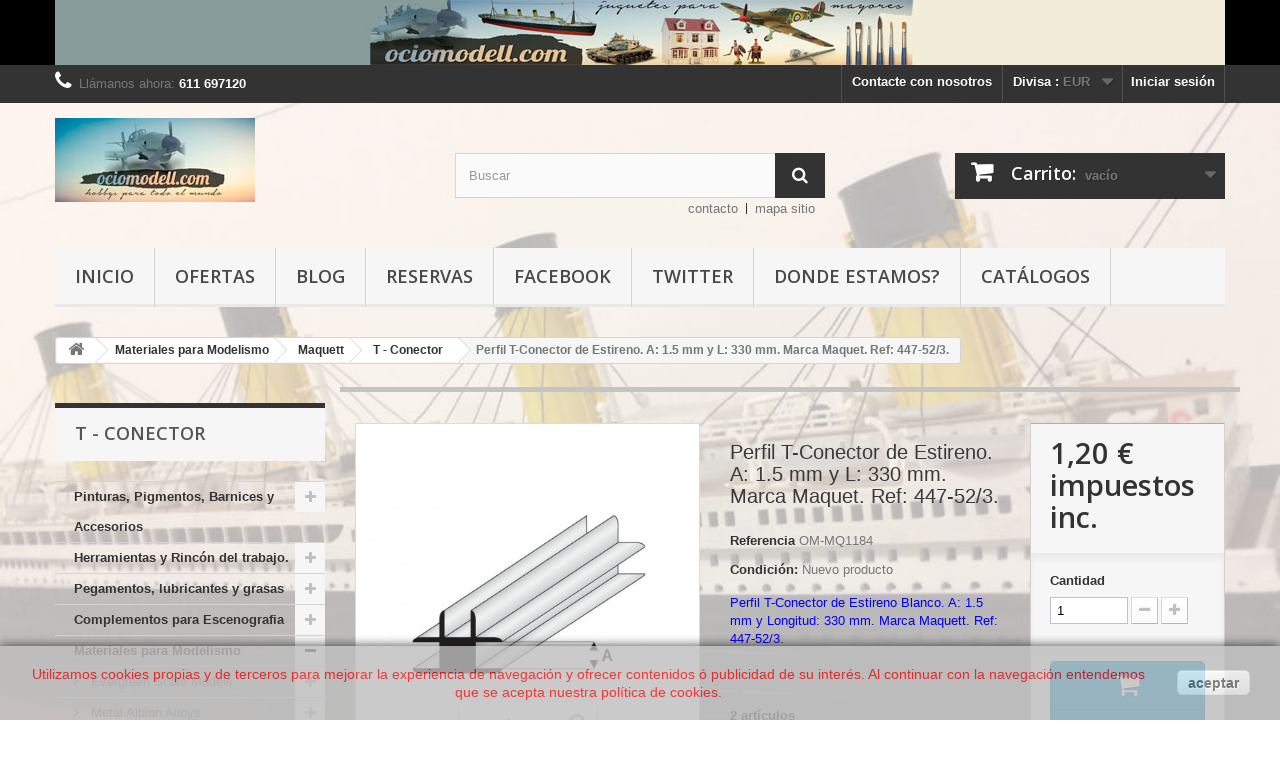

--- FILE ---
content_type: text/html; charset=utf-8
request_url: https://ociomodell.com/ociomodell/t-conector/7142-perfil-t-conector-de-estireno-a-15-mm-y-l-330-mm-marca-maquet-ref-447-523.html
body_size: 28548
content:
<!DOCTYPE HTML> <!--[if lt IE 7]><html class="no-js lt-ie9 lt-ie8 lt-ie7" lang="es-es"><![endif]--> <!--[if IE 7]><html class="no-js lt-ie9 lt-ie8 ie7" lang="es-es"><![endif]--> <!--[if IE 8]><html class="no-js lt-ie9 ie8" lang="es-es"><![endif]--> <!--[if gt IE 8]><html class="no-js ie9" lang="es-es"><![endif]--><html lang="es-es"><head>      <noscript><img height="1" width="1" style="display:none" src="https://www.facebook.com/tr?id=596461222396610&ev=PageView&noscript=1" /></noscript><meta charset="utf-8" /><title>Perfil T-Conector de Estireno. A: 1.5 mm y L: 330 mm. Marca Maquet. Ref: 447-52/3.</title><meta name="description" content="Perfil, T-Conector, de, Estireno, A,: ,1.5 , mm ,y ,L,:, 330, mm, Marca, Maquet, Ref,: , 447-52/3," /><meta name="keywords" content="seuthe,liquido,fumigeno,10,ml,ref:,117,edificios." /><meta name="generator" content="PrestaShop" /><meta name="robots" content="index,follow" /><meta name="viewport" content="width=device-width, minimum-scale=0.25, maximum-scale=1.6, initial-scale=1.0" /><meta name="apple-mobile-web-app-capable" content="yes" /><link rel="icon" type="image/vnd.microsoft.icon" href="/ociomodell/img/favicon.ico?1747427036" /><link rel="shortcut icon" type="image/x-icon" href="/ociomodell/img/favicon.ico?1747427036" /><link rel="stylesheet" href="https://ociomodell.com/ociomodell/themes/default-bootstrap/cache/v_201_7b21f09c0059636eea0f4b873dbc998f_all.css" type="text/css" media="all" /><link rel="stylesheet" href="https://ociomodell.com/ociomodell/themes/default-bootstrap/cache/v_201_161ddf9c57f9a0a8248b2b1ad70899ab_print.css" type="text/css" media="print" /><meta property="og:type" content="product" /><meta property="og:url" content="https://ociomodell.com/ociomodell/t-conector/7142-perfil-t-conector-de-estireno-a-15-mm-y-l-330-mm-marca-maquet-ref-447-523.html" /><meta property="og:title" content="Perfil T-Conector de Estireno. A: 1.5 mm y L: 330 mm. Marca Maquet. Ref: 447-52/3." /><meta property="og:site_name" content="Ociomodell.com" /><meta property="og:description" content="Perfil, T-Conector, de, Estireno, A,: ,1.5 , mm ,y ,L,:, 330, mm, Marca, Maquet, Ref,: , 447-52/3," /><meta property="og:image" content="https://ociomodell.com/ociomodell/11159-large_default/perfil-t-conector-de-estireno-a-15-mm-y-l-330-mm-marca-maquet-ref-447-523.jpg" /><meta property="product:pretax_price:amount" content="0.99" /><meta property="product:pretax_price:currency" content="EUR" /><meta property="product:price:amount" content="1.2" /><meta property="product:price:currency" content="EUR" /><meta property="product:weight:value" content="0.100000" /><meta property="product:weight:units" content="kg" />  <link rel="stylesheet" href="//fonts.googleapis.com/css?family=Open+Sans:300,600&amp;subset=latin,latin-ext" type="text/css" media="all" /> <!--[if IE 8]> 
<script src="https://oss.maxcdn.com/libs/html5shiv/3.7.0/html5shiv.js"></script> 
<script src="https://oss.maxcdn.com/libs/respond.js/1.3.0/respond.min.js"></script> <![endif]--></head><body id="product" class="product product-7142 product-perfil-t-conector-de-estireno-a-15-mm-y-l-330-mm-marca-maquet-ref-447-523 category-878 category-t-conector show-left-column hide-right-column lang_es"><div id="page"><div class="header-container"> <header id="header"><div class="banner"><div class="container"><div class="row"> <a href="http://ociomodell.com/ociomodell/" title="Ociomodell.com, todo lo que necesita para su afici&oacute;n de modelismo"> <img class="img-responsive" src="https://ociomodell.com/ociomodell/modules/blockbanner/img/50d03c554db55138d54445a66b63f0f3.jpg" alt="Ociomodell.com, todo lo que necesita para su afici&oacute;n de modelismo" title="Ociomodell.com, todo lo que necesita para su afici&oacute;n de modelismo" width="1170" height="65" /> </a></div></div></div><div class="nav"><div class="container"><div class="row"> <nav><div class="header_user_info"> <a class="login" href="https://ociomodell.com/ociomodell/mi-cuenta" rel="nofollow" title="Entrar a tu cuenta de cliente"> Iniciar sesión </a></div><div id="currencies-block-top"><form id="setCurrency" action="/ociomodell/t-conector/7142-perfil-t-conector-de-estireno-a-15-mm-y-l-330-mm-marca-maquet-ref-447-523.html" method="post"><div class="current"> <input type="hidden" name="id_currency" id="id_currency" value=""/> <input type="hidden" name="SubmitCurrency" value="" /> <span class="cur-label">Divisa :</span> <strong>EUR</strong></div><ul id="first-currencies" class="currencies_ul toogle_content"><li class="selected"> <a href="javascript:setCurrency(1);" rel="nofollow" title="Euro (EUR)"> Euro (EUR) </a></li><li > <a href="javascript:setCurrency(4);" rel="nofollow" title="Peso (MXN)"> Peso (MXN) </a></li></ul></form></div><div id="contact-link" > <a href="https://ociomodell.com/ociomodell/productos-especiales-ociomodellcom-su-tienda-online-de-modelismo-ocio-hobby-pinturas-aviones-barcos" title="Contacte con nosotros">Contacte con nosotros</a></div> <span class="shop-phone"> <i class="icon-phone"></i>Llámanos ahora: <strong>611 697120</strong> </span></nav></div></div></div><div><div class="container"><div class="row"><div id="header_logo"> <a href="https://ociomodell.com/ociomodell/" title="Ociomodell.com"> <img class="logo img-responsive" src="https://ociomodell.com/ociomodell/img/zaratrencom-logo-1469012100.jpg" alt="Ociomodell.com" width="200" height="84"/> </a></div><div id="search_block_top" class="col-sm-4 clearfix"><form id="searchbox" method="get" action="//ociomodell.com/ociomodell/busqueda" > <input type="hidden" name="controller" value="search" /> <input type="hidden" name="orderby" value="position" /> <input type="hidden" name="orderway" value="desc" /> <input class="search_query form-control" type="text" id="search_query_top" name="search_query" placeholder="Buscar" value="" /> <button type="submit" name="submit_search" class="btn btn-default button-search"> <span>Buscar</span> </button></form></div><div class="col-sm-4 clearfix"><div class="shopping_cart"> <a href="https://ociomodell.com/ociomodell/carrito" title="Ver mi carrito de compra" rel="nofollow"> <b>Carrito:</b> <span class="ajax_cart_quantity unvisible">0</span> <span class="ajax_cart_product_txt unvisible">producto</span> <span class="ajax_cart_product_txt_s unvisible">Productos</span> <span class="ajax_cart_total unvisible"> </span> <span class="ajax_cart_no_product">vacío</span> </a><div class="cart_block block exclusive"><div class="block_content"><div class="cart_block_list"><p class="cart_block_no_products"> Ningún producto</p><div class="cart-prices"><div class="cart-prices-line first-line"> <span class="price cart_block_shipping_cost ajax_cart_shipping_cost unvisible"> A determinar </span> <span class="unvisible"> Transporte </span></div><div class="cart-prices-line"> <span class="price cart_block_tax_cost ajax_cart_tax_cost">0,00 €</span> <span>Impuestos</span></div><div class="cart-prices-line last-line"> <span class="price cart_block_total ajax_block_cart_total">0,00 €</span> <span>Total</span></div><p> Estos precios se entienden IVA incluído</p></div><p class="cart-buttons"> <a id="button_order_cart" class="btn btn-default button button-small" href="https://ociomodell.com/ociomodell/carrito" title="Confirmar" rel="nofollow"> <span> Confirmar<i class="icon-chevron-right right"></i> </span> </a></p></div></div></div></div></div><div id="layer_cart"><div class="clearfix"><div class="layer_cart_product col-xs-12 col-md-6"> <span class="cross" title="Cerrar Ventana"></span> <span class="title"> <i class="icon-check"></i>Producto añadido correctamente a su carrito de la compra </span><div class="product-image-container layer_cart_img"></div><div class="layer_cart_product_info"> <span id="layer_cart_product_title" class="product-name"></span> <span id="layer_cart_product_attributes"></span><div> <strong class="dark">Cantidad</strong> <span id="layer_cart_product_quantity"></span></div><div> <strong class="dark">Total</strong> <span id="layer_cart_product_price"></span></div></div></div><div class="layer_cart_cart col-xs-12 col-md-6"> <span class="title"> <span class="ajax_cart_product_txt_s unvisible"> Hay <span class="ajax_cart_quantity">0</span> artículos en su carrito. </span> <span class="ajax_cart_product_txt "> Hay 1 artículo en su cesta. </span> </span><div class="layer_cart_row"> <strong class="dark"> Total productos: (impuestos inc.) </strong> <span class="ajax_block_products_total"> </span></div><div class="layer_cart_row"> <strong class="dark unvisible"> Total envío:&nbsp;(impuestos inc.) </strong> <span class="ajax_cart_shipping_cost unvisible"> A determinar </span></div><div class="layer_cart_row"> <strong class="dark">Impuestos</strong> <span class="price cart_block_tax_cost ajax_cart_tax_cost">0,00 €</span></div><div class="layer_cart_row"> <strong class="dark"> Total (impuestos inc.) </strong> <span class="ajax_block_cart_total"> </span></div><div class="button-container"> <span class="continue btn btn-default button exclusive-medium" title="Continuar la compra"> <span> <i class="icon-chevron-left left"></i>Continuar la compra </span> </span> <a class="btn btn-default button button-medium" href="https://ociomodell.com/ociomodell/carrito" title="Ir a la caja" rel="nofollow"> <span> Ir a la caja<i class="icon-chevron-right right"></i> </span> </a></div></div></div><div class="crossseling"></div></div><div class="layer_cart_overlay"></div><ul id="header_links"><li id="header_link_contact"><a href="https://ociomodell.com/ociomodell/productos-especiales-ociomodellcom-su-tienda-online-de-modelismo-ocio-hobby-pinturas-aviones-barcos" title="contacto">contacto</a></li><li id="header_link_sitemap"><a href="https://ociomodell.com/ociomodell/index.php?controller=sitemap" title="mapa sitio">mapa sitio</a></li><li id="header_link_bookmark">  </li></ul><div id="block_top_menu" class="sf-contener clearfix col-lg-12"><div class="cat-title">Menú</div><ul class="sf-menu clearfix menu-content"><li><a href="https://ociomodell.com/ociomodell/" title="Inicio">Inicio</a></li><li><a href="https://ociomodell.com/ociomodell/822-ofertas-ociomodell" title="Ofertas">Ofertas</a></li><li><a href="https://blog.ociomodell.com/wordpress/" onclick="return !window.open(this.href);" title="Blog">Blog</a></li><li><a href="https://blog.ociomodell.com/wordpress/reservas/" onclick="return !window.open(this.href);" title="Reservas">Reservas</a></li><li><a href="https://www.facebook.com/Ociomodellcom-273219086385439/" onclick="return !window.open(this.href);" title="Facebook">Facebook</a></li><li><a href="https://twitter.com/Ociomodell" onclick="return !window.open(this.href);" title="Twitter">Twitter</a></li><li><a href="https://blog.ociomodell.com/wordpress/ociomodell-com/" onclick="return !window.open(this.href);" title="Donde estamos?">Donde estamos?</a></li><li><a href="https://blog.ociomodell.com/wordpress/catalogos/" onclick="return !window.open(this.href);" title="Cat&aacute;logos">Cat&aacute;logos</a></li></ul></div></div></div></div> </header></div><div class="columns-container"><div id="columns" class="container"><div class="breadcrumb clearfix"> <a class="home" href="https://ociomodell.com/ociomodell/" title="Volver a Inicio"><i class="icon-home"></i></a> <span class="navigation-pipe">&gt;</span> <span class="navigation_page"><span itemscope itemtype="http://data-vocabulary.org/Breadcrumb"><a itemprop="url" href="https://ociomodell.com/ociomodell/763-materiales-para-modelismo" title="Materiales para Modelismo" ><span itemprop="title">Materiales para Modelismo</span></a></span><span class="navigation-pipe">></span><span itemscope itemtype="http://data-vocabulary.org/Breadcrumb"><a itemprop="url" href="https://ociomodell.com/ociomodell/862-maquett" title="Maquett" ><span itemprop="title">Maquett</span></a></span><span class="navigation-pipe">></span><span itemscope itemtype="http://data-vocabulary.org/Breadcrumb"><a itemprop="url" href="https://ociomodell.com/ociomodell/878-t-conector" title="T - Conector" ><span itemprop="title">T - Conector</span></a></span><span class="navigation-pipe">></span>Perfil T-Conector de Estireno. A: 1.5 mm y L: 330 mm. Marca Maquet. Ref: 447-52/3.</span></div><div id="slider_row" class="row"></div><div class="row"><div id="left_column" class="column col-xs-12 col-sm-3"><div id="categories_block_left" class="block"><h2 class="title_block"> T - Conector</h2><div class="block_content"><ul class="tree dhtml"><li > <a href="https://ociomodell.com/ociomodell/1016-pinturas-pigmentos-barnices-y-accesorios" title="&nbsp;Pinturas, Pigmentos, Barnices y Accesorios."> Pinturas, Pigmentos, Barnices y Accesorios </a><ul><li > <a href="https://ociomodell.com/ociomodell/1036-abteilung-502" title="Marca Abteilung 502."> Abteilung 502 </a><ul><li > <a href="https://ociomodell.com/ociomodell/1037-auxiliares" title="Auxiliares."> Auxiliares </a></li><li > <a href="https://ociomodell.com/ociomodell/1038-oleos" title="Oleos."> Oleos </a></li><li class="last"> <a href="https://ociomodell.com/ociomodell/1102-pigmentos" title="Pigmentos."> Pigmentos </a></li></ul></li><li > <a href="https://ociomodell.com/ociomodell/788-acrilicos-vallejo" title="Marca Acrílicos Vallejo."> Acrílicos Vallejo </a><ul><li > <a href="https://ociomodell.com/ociomodell/794-auxiliares" title="Auxiliares."> Auxiliares </a></li><li > <a href="https://ociomodell.com/ociomodell/789-model-air" title="Model Air."> Model Air </a></li><li > <a href="https://ociomodell.com/ociomodell/1077-model-color" title="Model Color."> Model color </a></li><li > <a href="https://ociomodell.com/ociomodell/1185-game-color" title="Game Color."> Game Color </a><ul><li > <a href="https://ociomodell.com/ociomodell/1309-game-color" title="Game Color."> Game Color </a></li><li > <a href="https://ociomodell.com/ociomodell/1310-game-air" title="Game Air."> Game Air </a></li><li > <a href="https://ociomodell.com/ociomodell/1497-game-color-metal" title="Game Color Metal."> Game Color Metal. </a></li><li > <a href="https://ociomodell.com/ociomodell/1311-game-ink-tintas" title="Game Ink, Tintas."> Game Ink, tintas </a></li><li > <a href="https://ociomodell.com/ociomodell/1498-game-color-special-fx" title="Game Color Special FX."> Game Color Special FX. </a></li><li > <a href="https://ociomodell.com/ociomodell/1499-game-color-wash" title="Game Color Wash."> Game Color Wash. </a></li><li class="last"> <a href="https://ociomodell.com/ociomodell/1500-game-xpress-color" title="Game Xpress Color."> Game Xpress Color </a></li></ul></li><li > <a href="https://ociomodell.com/ociomodell/1312-true-metallic-metal" title="TRUE METALLIC METAL, TMM."> TRUE METALLIC METAL. </a></li><li > <a href="https://ociomodell.com/ociomodell/1358-premium-airbrush-color" title="Premium Airbrush Color."> Premium Airbrush Color </a></li><li > <a href="https://ociomodell.com/ociomodell/1169-panzer-aces" title="Panzer Aces."> Panzer Aces </a></li><li > <a href="https://ociomodell.com/ociomodell/992-metal-color" title="Metal Color."> Metal Color </a></li><li > <a href="https://ociomodell.com/ociomodell/1076-liquid-gold" title="Liquid Gold."> Liquid Gold </a></li><li > <a href="https://ociomodell.com/ociomodell/792-imprimaciones" title="Imprimaciones."> Imprimaciones </a></li><li > <a href="https://ociomodell.com/ociomodell/790-pigmentos" title="Pigmentos."> Pigmentos </a></li><li > <a href="https://ociomodell.com/ociomodell/791-lavados" title="Lavados."> Lavados </a></li><li > <a href="https://ociomodell.com/ociomodell/793-dioramas-fx" title="DIORAMAS FX."> Dioramas FX </a></li><li > <a href="https://ociomodell.com/ociomodell/1098-weathering-effects" title="Weathering Effects."> Weathering Effects </a></li><li > <a href="https://ociomodell.com/ociomodell/985-sets" title="Set,s."> Set,s </a><ul><li > <a href="https://ociomodell.com/ociomodell/1180-set-model-air-aviones-y-vehiculos" title="Set Model Air, aviones y vehículos."> Set Model Air, aviones y vehículos </a></li><li > <a href="https://ociomodell.com/ociomodell/1190-set-model-air" title="Set model Air."> Set Model Air </a></li><li > <a href="https://ociomodell.com/ociomodell/1189-set-envejecidos" title="Set envejecidos."> Set envejecidos </a></li><li > <a href="https://ociomodell.com/ociomodell/1192-set-model-color" title="Set Model Color."> Set Model Color </a></li><li class="last"> <a href="https://ociomodell.com/ociomodell/1336-set-wargames" title="Set Wargames."> Set wargames </a></li></ul></li><li class="last"> <a href="https://ociomodell.com/ociomodell/1328-sprays" title="Sprays."> Sprays </a></li></ul></li><li > <a href="https://ociomodell.com/ociomodell/796-ak-interactive" title="Marca AK Interactive."> AK Interactive </a><ul><li > <a href="https://ociomodell.com/ociomodell/1019-accesorios" title="Accesorios."> Accesorios. </a></li><li > <a href="https://ociomodell.com/ociomodell/975-auxiliares" title="Auxiliares."> Auxiliares </a></li><li > <a href="https://ociomodell.com/ociomodell/1115-pinturas-acrilicas-ak-3rd-generacion" title="Pinturas Acrílicas Ak 3rd Generación."> Pinturas Acrílicas Ak 3rd Generación </a><ul><li > <a href="https://ociomodell.com/ociomodell/1351-pinturas-acrilicas" title="Pinturas Acrílicas."> Pinturas Acrílicas. </a></li><li > <a href="https://ociomodell.com/ociomodell/1352-auxiliares" title="Auxiliares."> Auxiliares </a></li><li > <a href="https://ociomodell.com/ociomodell/1353-sets" title="Set´s"> Set´s </a></li><li > <a href="https://ociomodell.com/ociomodell/1470-3g-air-serie" title="3G Air serie."> 3G Air serie </a></li><li > <a href="https://ociomodell.com/ociomodell/1476-3g-afv-serie" title="3G AFV serie."> 3G AFV serie </a></li><li class="last"> <a href="https://ociomodell.com/ociomodell/1477-3g-figure-serie" title="3G Figure serie."> 3G Figure serie </a></li></ul></li><li > <a href="https://ociomodell.com/ociomodell/1511-quick-gen" title="QUICK GEN."> QUICK GEN. </a></li><li > <a href="https://ociomodell.com/ociomodell/1142-real-color" title="Real color."> Real color </a><ul><li > <a href="https://ociomodell.com/ociomodell/1143-rc-auxiliares" title="RC Auxiliares."> RC Auxiliares </a></li><li > <a href="https://ociomodell.com/ociomodell/1144-rc-clear" title="RC Clear."> RC Clear </a></li><li > <a href="https://ociomodell.com/ociomodell/1145-rc-modern" title="RC Modern."> RC Modern </a></li><li > <a href="https://ociomodell.com/ociomodell/1146-rc-standard" title="RC Standard."> RC Standard </a></li><li > <a href="https://ociomodell.com/ociomodell/1147-rc-wwii" title="RC WWII."> RC WWII </a></li><li class="last"> <a href="https://ociomodell.com/ociomodell/1254-rc-air" title="Real colors Air."> RC Air </a></li></ul></li><li > <a href="https://ociomodell.com/ociomodell/1560-acrilicos-weathering-gouache" title="Acrilicos Weathering Gouache."> Acrilicos Weathering Gouache. </a></li><li > <a href="https://ociomodell.com/ociomodell/1546-real-color-markers" title="Real Color Markers"> Real Color Markers </a></li><li > <a href="https://ociomodell.com/ociomodell/1563-play-markers" title="Rotuladores Play Markers."> Play Markers </a></li><li > <a href="https://ociomodell.com/ociomodell/1559-rotuladores-metalicos" title="Rotuladores Metálicos."> Rotuladores Metálicos. </a></li><li > <a href="https://ociomodell.com/ociomodell/1035-true-metal" title="True Metal."> True Metal </a></li><li > <a href="https://ociomodell.com/ociomodell/1141-xtreme-metal" title="Xtreme Metal."> Xtreme Metal </a><ul><li class="last"> <a href="https://ociomodell.com/ociomodell/1454-super-chrome" title="SUPER CHROME."> SUPER CHROME. </a></li></ul></li><li > <a href="https://ociomodell.com/ociomodell/1521-pigmentos-liquidos" title="Pigmentos Liquidos."> Pigmentos Liquidos. </a></li><li > <a href="https://ociomodell.com/ociomodell/968-pigmentos" title="Pigmentos."> Pigmentos </a></li><li class="last"> <a href="https://ociomodell.com/ociomodell/1015-weathering-meteorizacion" title="Weathering - Meteorización."> Weathering - Meteorización </a><ul><li > <a href="https://ociomodell.com/ociomodell/1026-ak-specials" title="AK Specials."> AK Specials </a></li><li > <a href="https://ociomodell.com/ociomodell/1027-ak-engine-effects-de-motores" title="Ak Engine Effects (de motores)."> Ak Engine Effects (de motores) </a></li><li > <a href="https://ociomodell.com/ociomodell/1028-ak-streaking-effects-de-vetas" title="Ak Streaking effects (de vetas)."> Ak Streaking Effects (de vetas) </a></li><li > <a href="https://ociomodell.com/ociomodell/1029-ak-nature-effects-naturaleza" title="Ak Nature Effects (de la naturaleza)."> Ak Nature Effects (naturaleza) </a></li><li > <a href="https://ociomodell.com/ociomodell/1030-ak-deposits" title="Ak Deposits."> Ak Deposits </a></li><li > <a href="https://ociomodell.com/ociomodell/1031-ak-washes-lavados" title="Ak Washes (lavados)."> Ak Washes (lavados) </a></li><li > <a href="https://ociomodell.com/ociomodell/1032-sets" title="Set´s."> Set´s </a></li><li class="last"> <a href="https://ociomodell.com/ociomodell/1273-weathering-pencils" title="Weathering Pencils."> Weathering Pencils </a></li></ul></li></ul></li><li > <a href="https://ociomodell.com/ociomodell/1177-ammo-mig" title="Marca Ammo Mig Jimenez."> Ammo Mig </a><ul><li > <a href="https://ociomodell.com/ociomodell/1534-pinturas-new-atom" title="PINTURAS NEW ATOM."> PINTURAS NEW ATOM. </a></li><li > <a href="https://ociomodell.com/ociomodell/1179-auxiliares" title="Auxiliares."> Auxiliares </a></li><li > <a href="https://ociomodell.com/ociomodell/1566-productos-especiales" title="Productos Especiales."> Productos Especiales. </a></li><li > <a href="https://ociomodell.com/ociomodell/1516-acrylic-filter" title="Acrylic Filter."> ACRYLIC FILTER. </a></li><li > <a href="https://ociomodell.com/ociomodell/1517-acrylic-wash" title="Acrylic Wash."> ACRYLIC WASH. </a></li><li > <a href="https://ociomodell.com/ociomodell/1547-cobra-motors-pinturas-y-productos" title="Cobra Motors Pinturas y Productos."> Cobra Motors Pinturas y Productos. </a></li><li > <a href="https://ociomodell.com/ociomodell/1178-oleos" title="Oleos, oilbrusher."> Oleos </a></li><li > <a href="https://ociomodell.com/ociomodell/1331-oleos-streaking-brushers" title="Oleos Streaking Brushers ."> Oleos Streaking Brushers </a></li><li > <a href="https://ociomodell.com/ociomodell/1432-effects-brushers" title="Effects Brushers."> Effects Brushers. </a></li><li > <a href="https://ociomodell.com/ociomodell/1356-sombreadores-shader" title="Sombreadores, Shader."> Sombreadores, Shader </a></li><li > <a href="https://ociomodell.com/ociomodell/1226-lavados" title="Lavados, wash."> Lavados </a></li><li > <a href="https://ociomodell.com/ociomodell/1253-pigmentos" title="Pigmentos."> Pigmentos </a></li><li > <a href="https://ociomodell.com/ociomodell/1397-dio-pintura-pincel-seco" title="Dio Pintura Pincel Seco."> Dio Pintura Pincel Seco </a></li><li > <a href="https://ociomodell.com/ociomodell/1461-pinturas-metalicas-a-stand-y-alclad" title="Pinturas Metálicas A-stand y Alclad."> Pinturas Metálicas A-stand y Alclad </a></li><li > <a href="https://ociomodell.com/ociomodell/1227-pinturas-acrilicas" title="Pinturas Acrílicas."> Pinturas acrílicas. </a><ul><li > <a href="https://ociomodell.com/ociomodell/1519-pinturas-acrilicas" title="Pinturas Acrílicas."> Pinturas Acrílicas. </a></li><li class="last"> <a href="https://ociomodell.com/ociomodell/1518-pintura-acrilica-figuras" title="Pintura Acrílica Figuras."> Pintura Acrílica Figuras. </a></li></ul></li><li > <a href="https://ociomodell.com/ociomodell/1225-sets-acrilicos" title="Set´s acrílicos."> Set´s acrílicos </a></li><li class="last"> <a href="https://ociomodell.com/ociomodell/1467-pintura-para-efectos-corrosion-naturaleza-escurridos" title="Pintura para Efectos: corrosión, naturaleza, escurridos...."> Pintura para Efectos: corrosión, naturaleza, escurridos.... </a></li></ul></li><li > <a href="https://ociomodell.com/ociomodell/1262-acrilicos-bmr-models" title="Marca BMR MODELS."> Acrílicos BMR MODELS </a></li><li > <a href="https://ociomodell.com/ociomodell/749-humbrol" title="Marca Humbrol."> Humbrol </a><ul><li > <a href="https://ociomodell.com/ociomodell/889-auxiliares" title="Auxiliares."> Auxiliares </a></li><li > <a href="https://ociomodell.com/ociomodell/751-pinturas-de-esmalte" title="Pinturas de Esmalte"> Pinturas de Esmalte </a></li><li > <a href="https://ociomodell.com/ociomodell/887-esmaltes-de-lavado" title="Esmaltes de Lavado."> Esmaltes de Lavado </a></li><li > <a href="https://ociomodell.com/ociomodell/888-weathering-powder-envejecidos" title="Weathering Powder (Envejecidos)."> Weathering Powder (Envejecidos) </a></li><li class="last"> <a href="https://ociomodell.com/ociomodell/1326-sprays" title="Sprays humbrol."> Sprays </a></li></ul></li><li > <a href="https://ociomodell.com/ociomodell/1305-mr-hobby-gunze" title="Marca MR.HOBBY / GUNZE."> MR. HOBBY / GUNZE </a><ul><li > <a href="https://ociomodell.com/ociomodell/1458-mrhobby-aqueous-color" title="Mr.HOBBY AQUEOUS COLOR."> Mr.HOBBY AQUEOUS COLOR </a></li><li > <a href="https://ociomodell.com/ociomodell/1480-mr-hobby-gunze-auxiliares" title="MR. HOBBY / GUNZE AUXILIARES."> MR. HOBBY / GUNZE AUXILIARES </a></li><li > <a href="https://ociomodell.com/ociomodell/1481-mr-hobby-gunze-gsi-creos" title="MR. HOBBY / GUNZE GSI CREOS."> MR. HOBBY / GUNZE GSI CREOS </a></li><li class="last"> <a href="https://ociomodell.com/ociomodell/1482-mr-hobby-gunze-metallic-color" title="MR. HOBBY / GUNZE METALLIC COLOR."> MR. HOBBY / GUNZE METALLIC COLOR </a></li></ul></li><li > <a href="https://ociomodell.com/ociomodell/795-tamiya" title="Marca Tamiya."> Tamiya </a><ul><li > <a href="https://ociomodell.com/ociomodell/1004-auxiliares" title="Auxiliares."> Auxiliares </a></li><li > <a href="https://ociomodell.com/ociomodell/1322-pinturas-lacadas" title="Pinturas Lacadas."> Pinturas Lacadas. </a></li><li > <a href="https://ociomodell.com/ociomodell/1003-pinturas-acrilicas-10-ml" title="Pinturas Acrílicas 10 ml."> Pinturas Acrílicas 10 ml. </a></li><li > <a href="https://ociomodell.com/ociomodell/1361-pinturas-acrilicas-23-ml" title="Pinturas Acrílicas 23 ml."> Pinturas Acrílicas 23 ml. </a></li><li > <a href="https://ociomodell.com/ociomodell/1156-pintura-spray" title="Pintura Spray."> Pintura Spray </a></li><li class="last"> <a href="https://ociomodell.com/ociomodell/1039-weathering" title="Weathering."> Weathering </a></li></ul></li><li > <a href="https://ociomodell.com/ociomodell/1565-rotuladores-posca" title="ROTULADORES POSCA."> ROTULADORES POSCA </a></li><li > <a href="https://ociomodell.com/ociomodell/1174-masilla-milliput" title="Marca Milliput."> Masilla Milliput </a></li><li > <a href="https://ociomodell.com/ociomodell/1462-masilla-jovi" title="Masilla JOVI."> Masilla JOVI </a></li><li > <a href="https://ociomodell.com/ociomodell/1195-pinceles" title="Pinceles."> Pinceles </a><ul><li > <a href="https://ociomodell.com/ociomodell/1327-acrilicos-vallejo" title="Acrílicos Vallejo."> Acrílicos Vallejo </a></li><li > <a href="https://ociomodell.com/ociomodell/1022-dismoer" title="Marca Dismoer, pinceles."> Dismoer </a></li><li > <a href="https://ociomodell.com/ociomodell/1020-humbrol" title="Marca Humbrol, pinceles."> Humbrol </a></li><li > <a href="https://ociomodell.com/ociomodell/1275-microbrush-albion-alloys" title="Microbrush, Albion Alloys."> Microbrush, Albion Alloys </a></li><li > <a href="https://ociomodell.com/ociomodell/1196-springer-pinsel" title="Marca Springer pinsel, pinceles."> Springer pinsel </a><ul><li > <a href="https://ociomodell.com/ociomodell/1197-pinceles-100" title="Pinceles 10/0."> Pinceles 10/0 </a></li><li > <a href="https://ociomodell.com/ociomodell/1198-pinceles-50" title="Pinceles 5/0."> Pinceles 5/0 </a></li><li > <a href="https://ociomodell.com/ociomodell/1199-pinceles-40" title="Pinceles 4/0."> Pinceles 4/0 </a></li><li > <a href="https://ociomodell.com/ociomodell/1200-pinceles-30" title="Pinceles 3/0."> Pinceles 3/0 </a></li><li > <a href="https://ociomodell.com/ociomodell/1201-pinceles-20" title="Pinceles 2/0."> Pinceles 2/0 </a></li><li > <a href="https://ociomodell.com/ociomodell/1202-pinceles-0" title="Pinceles 0."> Pinceles 0 </a></li><li > <a href="https://ociomodell.com/ociomodell/1203-pinceles-n-1" title="Pinceles&nbsp; Nº 1."> Pinceles Nº 1 </a></li><li > <a href="https://ociomodell.com/ociomodell/1204-pinceles-n-2" title="Pinceles&nbsp; Nº 2."> Pinceles Nº 2 </a></li><li > <a href="https://ociomodell.com/ociomodell/1205-pinceles-n-3" title="Pinceles&nbsp; Nº 3."> Pinceles Nº 3 </a></li><li > <a href="https://ociomodell.com/ociomodell/1206-pinceles-n-4" title="Pinceles&nbsp; Nº 4."> Pinceles Nº 4 </a></li><li > <a href="https://ociomodell.com/ociomodell/1370-pinceles-n-5" title="Pinceles Nº 5."> Pinceles Nº 5 </a></li><li > <a href="https://ociomodell.com/ociomodell/1207-pinceles-n-6" title="Pinceles&nbsp; Nº 6."> Pinceles Nº 6 </a></li><li > <a href="https://ociomodell.com/ociomodell/1371-pinceles-n-7" title="Pinceles Nº 7."> Pinceles Nº 7 </a></li><li > <a href="https://ociomodell.com/ociomodell/1208-pinceles-n-8" title="Pinceles&nbsp; Nº 8."> Pinceles Nº 8 </a></li><li > <a href="https://ociomodell.com/ociomodell/1372-pinceles-n-9" title="Pinceles Nº 9."> Pinceles Nº 9 </a></li><li class="last"> <a href="https://ociomodell.com/ociomodell/1209-pinceles-n-10" title="Pinceles&nbsp; Nº 10."> Pinceles Nº 10 </a></li></ul></li><li > <a href="https://ociomodell.com/ociomodell/1021-tamiya" title="Marca Tamiya, pinceles."> Tamiya </a></li><li > <a href="https://ociomodell.com/ociomodell/1290-roubloff" title="Marca Roubloff."> Roubloff </a><ul><li > <a href="https://ociomodell.com/ociomodell/1417-accesorios-y-pinceles-especiales" title="Accesorios."> Accesorios y pinceles especiales. </a></li><li > <a href="https://ociomodell.com/ociomodell/1300-set-pinceles" title="Set pinceles."> Set pinceles </a></li><li > <a href="https://ociomodell.com/ociomodell/1291-pincel-100" title="Pincel N10/0"> Pincel 10/0 </a></li><li > <a href="https://ociomodell.com/ociomodell/1292-pincel-50" title="Pincel 5/0."> Pincel 5/0 </a></li><li > <a href="https://ociomodell.com/ociomodell/1293-pincel-40" title="Pincel 4/0."> Pincel 4/0 </a></li><li > <a href="https://ociomodell.com/ociomodell/1294-pincel-00" title="Pincel 00."> pincel 00 </a></li><li > <a href="https://ociomodell.com/ociomodell/1295-pincel-0" title="Pincel 0."> Pincel 0 </a></li><li > <a href="https://ociomodell.com/ociomodell/1301-pincel-1" title="Pincel 1."> Pincel 1 </a></li><li > <a href="https://ociomodell.com/ociomodell/1296-pincel-12" title="Pincel 1.2."> Pincel 1.2 </a></li><li > <a href="https://ociomodell.com/ociomodell/1302-pincel-15" title="Pincel 1.5."> Pincel 1.5 </a></li><li > <a href="https://ociomodell.com/ociomodell/1297-pincel-17" title="Pincel 1.7."> Pincel 1.7 </a></li><li > <a href="https://ociomodell.com/ociomodell/1298-pincel-2" title="Pincel 2."> Pincel 2 </a></li><li > <a href="https://ociomodell.com/ociomodell/1299-pincel-25" title="Pincel 2.5."> Pincel 2.5 </a></li><li > <a href="https://ociomodell.com/ociomodell/1365-pincel-n-3" title="Pincel Nº 3."> Pincel Nº 3 </a></li><li > <a href="https://ociomodell.com/ociomodell/1366-pincel-n-4" title="Pincel Nº4."> Pincel Nº 4 </a></li><li class="last"> <a href="https://ociomodell.com/ociomodell/1367-pincel-n-6" title="Pincel Nº 6."> Pincel Nº 6 </a></li></ul></li><li > <a href="https://ociomodell.com/ociomodell/1346-trumpeter" title="Marca Trumpeter."> Trumpeter </a></li><li class="last"> <a href="https://ociomodell.com/ociomodell/1460-ammo-mig" title="Marca Ammo Mig."> Ammo Mig </a></li></ul></li><li > <a href="https://ociomodell.com/ociomodell/1445-bostik" title="Marca Bostik."> Bostik </a></li><li > <a href="https://ociomodell.com/ociomodell/1466-productos-axiliares-evership" title="Productos Auxiliares Evership."> Productos Axiliares Evership </a></li><li > <a href="https://ociomodell.com/ociomodell/1446-tintes-y-betun-de-judea" title="Tintes y betún de judea."> Tintes y betún de judea. </a></li><li class="last"> <a href="https://ociomodell.com/ociomodell/1561-resina-epoxi" title="RESINA EPOXI"> RESINA EPOXI </a></li></ul></li><li > <a href="https://ociomodell.com/ociomodell/124-herramientas-y-rincon-del-trabajo" title="Herramientas para trabajar en maquetismo. Rincón de trabajo, Aerografia, Flexos, Lupas, Etc."> Herramientas y Rincón del trabajo. </a><ul><li > <a href="https://ociomodell.com/ociomodell/721-herramienta-de-mano" title="Herramienta de Mano."> Herramienta de Mano </a><ul><li > <a href="https://ociomodell.com/ociomodell/722-alicates-y-tenazas" title="Alicates y Tenazas."> Alicates y Tenazas </a></li><li > <a href="https://ociomodell.com/ociomodell/723-limas-y-lijas" title="Limas y Lijas."> Limas y Lijas </a></li><li > <a href="https://ociomodell.com/ociomodell/724-herramienta-de-corte" title="Herramienta de Corte."> Herramienta de Corte </a></li><li > <a href="https://ociomodell.com/ociomodell/725-taladros-manuales" title="Taladros Manuales."> Taladros Manuales </a></li><li > <a href="https://ociomodell.com/ociomodell/922-brocas-y-fresas" title="Brocas y Fresas."> Brocas y Fresas </a></li><li > <a href="https://ociomodell.com/ociomodell/923-destornilladores" title="Destornilladores."> Destornilladores </a></li><li > <a href="https://ociomodell.com/ociomodell/728-pinzas" title="Pinzas."> Pinzas </a></li><li > <a href="https://ociomodell.com/ociomodell/756-sets-de-herramientas" title="Set,s de Herramientas"> Set,s de Herramientas. </a></li><li > <a href="https://ociomodell.com/ociomodell/812-martillos-y-yunkes" title="Martillos y Yunkes"> Martillos y Yunkes </a></li><li > <a href="https://ociomodell.com/ociomodell/813-mordazas-y-sargentos" title="Mordazas y sargentos."> Mordazas y sargentos </a></li><li class="last"> <a href="https://ociomodell.com/ociomodell/814-buriles-y-utensilios-varios" title="Buriles y Utensilios Varios."> Buriles y utensilios varios </a></li></ul></li><li > <a href="https://ociomodell.com/ociomodell/729-herramienta-electrica" title="Herramienta Electrica."> Herramienta Electrica </a><ul><li class="last"> <a href="https://ociomodell.com/ociomodell/731-minitaladros" title="Minitaladros."> Minitaladros </a></li></ul></li><li class="last"> <a href="https://ociomodell.com/ociomodell/732-rincon-de-trabajo" title="Rincón de trabajo."> Rincón de Trabajo </a><ul><li > <a href="https://ociomodell.com/ociomodell/734-aerografia" title="Aerografia."> Aerografia </a></li><li > <a href="https://ociomodell.com/ociomodell/737-enmascaramiento" title="Enmascaramiento."> Enmascaramiento </a><ul><li > <a href="https://ociomodell.com/ociomodell/818-vallejo" title="Marca Vallejo."> Vallejo </a></li><li > <a href="https://ociomodell.com/ociomodell/819-tamiya" title="Marca Tamiya"> Tamiya </a></li><li > <a href="https://ociomodell.com/ociomodell/1455-quick-wheel" title="Marca Quick Wheel."> Quick wheel </a></li><li > <a href="https://ociomodell.com/ociomodell/1456-ak-interactive" title="Marca Ak Interactive."> Ak Interactive. </a></li><li class="last"> <a href="https://ociomodell.com/ociomodell/1495-special-hobby" title="Marca Special Hobby."> Special Hobby </a></li></ul></li><li > <a href="https://ociomodell.com/ociomodell/733-bancos-de-trabajo-y-tapetes-de-corte" title="Bancos de Trabajo y Tapetes de Corte"> Bancos de Trabajo y Tapetes de Corte </a></li><li > <a href="https://ociomodell.com/ociomodell/738-flexos-y-lupas" title="Flexos y Lupas."> Flexos y Lupas </a></li><li > <a href="https://ociomodell.com/ociomodell/854-peanas-de-madera-y-plastico" title="Peanas de Madera y plástico."> Peanas de Madera y plástico. </a><ul><li > <a href="https://ociomodell.com/ociomodell/1288-amati" title="Marca Amati."> Amati. </a></li><li > <a href="https://ociomodell.com/ociomodell/1289-peanasnet" title="Marca Peanas.net"> Peanas.net </a></li><li class="last"> <a href="https://ociomodell.com/ociomodell/1439-peanas-para-aircraft" title="Peanas para Aircraft."> Peanas para Aircraft. </a></li></ul></li><li class="last"> <a href="https://ociomodell.com/ociomodell/861-cajas-de-madera-expositores-vitrinas" title="Cajas de Madera, Expositores, Vitrinas."> Cajas de Madera, Expositores, Vitrinas. </a></li></ul></li></ul></li><li > <a href="https://ociomodell.com/ociomodell/49-pegamentos-lubricantes-y-grasas" title="Pegamentos, lubricantes y grasas"> Pegamentos, lubricantes y grasas </a><ul><li > <a href="https://ociomodell.com/ociomodell/1167-deluxe-materials" title="Marca Deluxe materials."> Deluxe materials </a></li><li > <a href="https://ociomodell.com/ociomodell/757-humbrol" title="Marca Humbrol"> Humbrol </a></li><li > <a href="https://ociomodell.com/ociomodell/1131-mig" title="Marca Mig."> Mig </a></li><li > <a href="https://ociomodell.com/ociomodell/1136-colla-21" title="Colla 21, adhesivos."> Colla 21 </a></li><li > <a href="https://ociomodell.com/ociomodell/342-ceys" title="Marca Ceys"> Ceys </a><ul><li > <a href="https://ociomodell.com/ociomodell/346-adhesivos-de-contacto" title="Adhesivos de contacto"> Adhesivos de contacto </a></li><li > <a href="https://ociomodell.com/ociomodell/349-adhesivos-de-contacto-2" title="Adhesivos Epoxi"> Adhesivos Epoxi </a></li><li > <a href="https://ociomodell.com/ociomodell/354-adhesivos-instantaneos" title="Adhesivos instantaneos"> Adhesivos instantaneos </a></li><li class="last"> <a href="https://ociomodell.com/ociomodell/351-cola-blanca" title="Cola Blanca"> Cola Blanca </a></li></ul></li><li > <a href="https://ociomodell.com/ociomodell/1066-instant" title="Marca Instant brico."> Instant </a></li><li > <a href="https://ociomodell.com/ociomodell/810-tamiya" title="Marca Tamiya."> Tamiya </a></li><li > <a href="https://ociomodell.com/ociomodell/811-uhu" title="Marca UHU."> UHU </a></li><li > <a href="https://ociomodell.com/ociomodell/252-woo" title="Marca Woodland Scenics"> Woodland Scenics </a></li><li > <a href="https://ociomodell.com/ociomodell/1515-revell" title="Marca REVELL."> REVELL </a></li><li > <a href="https://ociomodell.com/ociomodell/1405-pistola-de-silicona" title="Pistola de Silicona."> Pistola de Silicona </a></li><li class="last"> <a href="https://ociomodell.com/ociomodell/1557-cleopatre" title="Marca Cleopatrê."> Cleopatrê </a></li></ul></li><li > <a href="https://ociomodell.com/ociomodell/237-complementos-para-escenografia" title="Elementos de decoración y escenografía para todas las escalas."> Complementos para Escenografia </a><ul><li > <a href="https://ociomodell.com/ociomodell/710-juweela" title="Marca Juweela"> Juweela </a><ul><li > <a href="https://ociomodell.com/ociomodell/1060-escala-132" title="Escala 1:32."> Escala 1:32 </a></li><li > <a href="https://ociomodell.com/ociomodell/1057-escala-135" title="Escala 1:35."> Escala 1:35 </a></li><li > <a href="https://ociomodell.com/ociomodell/1058-escala-145" title="Escala 1:45."> Escala 1:45 </a></li><li > <a href="https://ociomodell.com/ociomodell/1059-escala-148" title="Escala 1:48."> Escala 1:48 </a></li><li class="last"> <a href="https://ociomodell.com/ociomodell/1062-escala-172" title="Escala 1:72."> Escala 1:72 </a></li></ul></li><li > <a href="https://ociomodell.com/ociomodell/1444-vallejo-scenery" title="Marca Vallejo, Scenery."> Vallejo, Scenery </a></li><li > <a href="https://ociomodell.com/ociomodell/1420-ak-interactive" title="Marca AK INTERACTIVE."> AK INTERACTIVE. </a></li><li > <a href="https://ociomodell.com/ociomodell/1412-matho-models" title="Marca Matho Models."> Matho Models </a></li><li > <a href="https://ociomodell.com/ociomodell/250-woodland-scenics" title="Marca Woodland Scenics"> Woodland Scenics </a><ul><li > <a href="https://ociomodell.com/ociomodell/393-efectos-de-aguas" title="Efectos de Aguas."> Efectos de Aguas </a></li><li > <a href="https://ociomodell.com/ociomodell/397-moldes-de-rocas" title="Moldes de Rocas."> Moldes de Rocas </a></li><li > <a href="https://ociomodell.com/ociomodell/584-rollos-de-yeso" title="Rollos de yeso."> Rollos de yeso. </a></li><li class="last"> <a href="https://ociomodell.com/ociomodell/583-tapices-moldeadores-para-paisaje" title="Tapices moldeadores para paisaje."> Tapices moldeadores para paisaje. </a></li></ul></li><li class="last"> <a href="https://ociomodell.com/ociomodell/1469-vegetecion-ammo-mig" title="Marca Ammo Mig Jimenez."> Vegeteción, Ammo Mig </a></li></ul></li><li > <a href="https://ociomodell.com/ociomodell/763-materiales-para-modelismo" title="Materiales para modelismo, Maderas, Metales y Plásticos."> Materiales para Modelismo </a><ul><li > <a href="https://ociomodell.com/ociomodell/764-evergreen-scale-models" title="Perfileria y planchas de plastico Evergreen."> Evergreen Scale Models </a><ul><li > <a href="https://ociomodell.com/ociomodell/766-tiras-de-perfil-recto" title="Tiras de perfil recto."> Tiras de perfil recto. </a></li><li > <a href="https://ociomodell.com/ociomodell/767-varillas-redondas-macizas" title="Varillas redondas macizas."> Varillas redondas macizas </a></li><li > <a href="https://ociomodell.com/ociomodell/768-tubos-redondos-huecos" title="Tubos redondos huecos."> Tubos redondos huecos </a></li><li > <a href="https://ociomodell.com/ociomodell/774-perfiles-en-h-" title="Perfiles en &quot; H &quot;."> Perfiles en &quot; H &quot; </a></li><li > <a href="https://ociomodell.com/ociomodell/775-perfiles-en-i-" title="Perfiles en &quot; I &quot;."> Perfiles en &quot; I &quot; </a></li><li > <a href="https://ociomodell.com/ociomodell/776-perfiles-en-l-" title="Perfiles en &quot; L &quot;."> Perfiles en &quot; L &quot; </a></li><li > <a href="https://ociomodell.com/ociomodell/777-tiras-de-perfil-rectos-h0-" title="Tiras de perfil rectos &quot; H0 &quot;."> Tiras de perfil rectos &quot; H0 &quot; </a></li><li > <a href="https://ociomodell.com/ociomodell/778-planchas-transparentes" title="Planchas transparentes."> Planchas transparentes </a></li><li > <a href="https://ociomodell.com/ociomodell/779-planchas-lisas" title="Planchas lisas."> Planchas lisas </a></li><li > <a href="https://ociomodell.com/ociomodell/780-planchas-estriadas-en-u-" title="Planchas estriadas en &quot; U &quot;."> Planchas estriadas en &quot; U &quot;. </a></li><li > <a href="https://ociomodell.com/ociomodell/781-planchas-con-ranuras-en-v-" title="Planchas con ranuras en &quot; V &quot;."> Planchas con ranuras en &quot; V &quot; </a></li><li > <a href="https://ociomodell.com/ociomodell/782-planchas-para-coches-de-pasajeros" title="Planchas para coches de pasajeros."> Planchas para coches de Pasajeros </a></li><li > <a href="https://ociomodell.com/ociomodell/783-planchas-para-pavimentos" title="Planchas para pavimentos."> Planchas para pavimentos </a></li><li > <a href="https://ociomodell.com/ociomodell/784-planchas-para-vagones-de-mercancias" title="Planchas para vagones de mercancias."> Planchas para vagones de mercancias </a></li><li > <a href="https://ociomodell.com/ociomodell/785-planchas-imitacion-metal-corrugado" title="Planchas imitación metal corrugado."> Planchas imitación metal corrugado </a></li><li > <a href="https://ociomodell.com/ociomodell/786-planchas-imitacion-techos-metalicos" title="Planchas imitación techos metalicos."> Planchas imitación techos metalicos </a></li><li > <a href="https://ociomodell.com/ociomodell/787-planchas-escalonadas" title="Planchas escalonadas."> Planchas escalonadas </a></li><li > <a href="https://ociomodell.com/ociomodell/1530-perfiles-t-" title="Perfiles &quot; T &quot;."> Perfiles &quot; T &quot;. </a></li><li class="last"> <a href="https://ociomodell.com/ociomodell/1531-perfiles-z-" title="Perfiles &quot; Z &quot;."> Perfiles &quot; Z &quot;. </a></li></ul></li><li > <a href="https://ociomodell.com/ociomodell/765-metal-albion-alloys" title="Perfileria en Latón, Cobre, Aluminio y Acero."> Metal Albion Alloys </a><ul><li > <a href="https://ociomodell.com/ociomodell/798-tubo-micro-laton" title="Tubo micro latón."> Tubo micro latón </a></li><li > <a href="https://ociomodell.com/ociomodell/801-pasamanos-pletinas-de-laton" title="Pasamanos-Pletinas de latón."> Pasamanos-Pletinas de latón </a></li><li > <a href="https://ociomodell.com/ociomodell/802-perfil-de-laton-en-l-" title="Perfíl de latón en &quot; L &quot;."> Perfil de latón en &quot; L &quot; </a></li><li > <a href="https://ociomodell.com/ociomodell/1341-perfil-de-laton-t-" title="Perfil de Latón &quot; T &quot;"> Perfil de Latón &quot; T &quot; </a></li><li > <a href="https://ociomodell.com/ociomodell/803-perfil-de-laton-en-u-" title="Perfíl de latón en &quot; U &quot;."> Perfil de latón en &quot; U &quot; </a></li><li > <a href="https://ociomodell.com/ociomodell/804-tubo-de-cobre" title="Tubo de cobre."> Tubo de cobre </a></li><li class="last"> <a href="https://ociomodell.com/ociomodell/809-planchas" title="Planchas."> Planchas </a></li></ul></li><li > <a href="https://ociomodell.com/ociomodell/862-maquett" title="Perfileria y planchas de Plástico."> Maquett </a><ul><li > <a href="https://ociomodell.com/ociomodell/863-varilla-maciza-redonda" title="Varilla Maciza Redonda."> Varilla Maciza Redonda </a></li><li > <a href="https://ociomodell.com/ociomodell/864-varilla-hueca-redonda" title="Varilla hueca redonda."> Varilla hueca redonda </a></li><li > <a href="https://ociomodell.com/ociomodell/865-perfil-media-cana-maciza" title="Perfil media caña maciza."> Perfil media caña maciza </a></li><li > <a href="https://ociomodell.com/ociomodell/866-perfil-media-cana-hueca" title="Perfil media caña hueca."> Perfil media caña hueca </a></li><li > <a href="https://ociomodell.com/ociomodell/867-perfil-triangulo-macizo-90" title="Perfil triangulo macizo 90º."> Perfil triangulo macizo 90º </a></li><li > <a href="https://ociomodell.com/ociomodell/868-perfil-cuadrado-macizo" title="Perfil cuadrado macizo."> Perfil cuadrado macizo </a></li><li > <a href="https://ociomodell.com/ociomodell/869-perfil-cuadrado-hueco" title="Perfil cuadrado hueco."> Perfil cuadrado hueco </a></li><li > <a href="https://ociomodell.com/ociomodell/870-perfil-rectangular-hueco" title="Perfil rectangular hueco."> Perfil rectangular hueco </a></li><li > <a href="https://ociomodell.com/ociomodell/871-perfil-flat-conector" title="Perfil flat-conector."> Perfil flat-conector </a></li><li > <a href="https://ociomodell.com/ociomodell/872-tira-de-perfil-recto" title="Tira de perfil recto."> Tira de perfil recto </a></li><li > <a href="https://ociomodell.com/ociomodell/1105-perfil-rail-" title="Perfíl &quot; Raíl &quot;."> Perfíl &quot; Raíl &quot; </a></li><li > <a href="https://ociomodell.com/ociomodell/873-perfil-en-t-" title="Perfil en &quot; T &quot;."> Perfil en &quot; T &quot; </a></li><li > <a href="https://ociomodell.com/ociomodell/874-perfil-en-u-" title="Perfil en &quot; U &quot;."> Perfil en &quot; U &quot; </a></li><li > <a href="https://ociomodell.com/ociomodell/875-perfil-en-i-" title="Perfil en &quot; I &quot;."> Perfil en &quot; I &quot; </a></li><li > <a href="https://ociomodell.com/ociomodell/876-perfil-en-l-" title="Perfil en &quot; L &quot;."> Perfil en &quot; L &quot; </a></li><li > <a href="https://ociomodell.com/ociomodell/877-perfil-en-h-" title="Perfil en &quot; H &quot;."> Perfil en &quot; H &quot; </a></li><li > <a href="https://ociomodell.com/ociomodell/878-t-conector" class="selected" title="T- Conector."> T - Conector </a></li><li > <a href="https://ociomodell.com/ociomodell/879-t-conector-transversal" title="T - Conector Transversal."> T- Conector Transversal </a></li><li > <a href="https://ociomodell.com/ociomodell/880-l-conector" title="L- Conector."> L- Conector </a></li><li > <a href="https://ociomodell.com/ociomodell/881-planchas-de-estireno-blanco" title="Planchas de estireno blanco."> Planchas de estireno blanco </a></li><li > <a href="https://ociomodell.com/ociomodell/882-planchas-de-estireno-plata-espejo" title="Planchas de estireno plata espejo."> Planchas de estireno plata espejo </a></li><li > <a href="https://ociomodell.com/ociomodell/883-planchas-de-pvc-foam-blanco" title="Planchas de PVC foam blanco."> Planchas de PVC foam blanco </a></li><li > <a href="https://ociomodell.com/ociomodell/893-planchas-de-pvc-poliester-transparente" title="Planchas de PVC Poliester Transparente."> Planchas de PVC Poliester Transparente </a></li><li > <a href="https://ociomodell.com/ociomodell/884-planchas-de-evacast-transparente-mate" title="Planchas de Evacast transparente mate."> Planchas de Evacast transparente mate </a></li><li > <a href="https://ociomodell.com/ociomodell/885-planchas-de-evacast-ondulada-transparente-mate" title="Planchas de Evacast onduladas transparente mate."> Planchas de Evacast ondulada transparente mate </a></li><li > <a href="https://ociomodell.com/ociomodell/1218-plancha-de-rejilla-de-pvc" title="Plancha de rejilla de PVC."> Plancha de rejilla de PVC </a></li><li > <a href="https://ociomodell.com/ociomodell/1219-plancha-de-rejilla-de-acero-o-laton" title="Plancha de rejilla de Acero o Latón."> Plancha de rejilla de Acero o Latón </a></li><li > <a href="https://ociomodell.com/ociomodell/663-perfiles" title="Perfiles"> Perfiles </a></li><li class="last"> <a href="https://ociomodell.com/ociomodell/666-varillas" title="Varillas"> Varillas </a></li></ul></li><li > <a href="https://ociomodell.com/ociomodell/1104-madera-de-balsa" title="Madera de balsa, dismoer."> Madera de balsa </a></li><li > <a href="https://ociomodell.com/ociomodell/1106-perfiles-y-planchas-de-metal" title="Perfileria y Planchas de Latón, Cobre, Alumínio y Acero. Dismoer."> Perfiles y planchas de Metal </a><ul><li > <a href="https://ociomodell.com/ociomodell/1107-tubo-laton" title="Tubo de Latón."> Tubo Latón </a></li><li > <a href="https://ociomodell.com/ociomodell/1108-varilla-de-laton" title="Varilla&nbsp;de Latón."> Varilla de Latón </a></li><li > <a href="https://ociomodell.com/ociomodell/1109-redondo-de-acero" title="Redondo de Acero, cuerda de piano."> Redondo de Acero </a></li><li > <a href="https://ociomodell.com/ociomodell/1133-planchas-de-laton" title="Planchas de Latón."> Planchas de Latón </a></li><li > <a href="https://ociomodell.com/ociomodell/1134-planchas-de-cobre" title="Planchas de Cobre."> Planchas de Cobre </a></li><li > <a href="https://ociomodell.com/ociomodell/1135-planchas-de-aluminio" title="Planchas de Aluminio."> Planchas de Aluminio </a></li><li > <a href="https://ociomodell.com/ociomodell/1503-pletinas" title="Pletinas, perfíl metálico plano."> Pletinas. </a></li><li > <a href="https://ociomodell.com/ociomodell/1504-perfil-media-cana-maciza" title="Perfil media caña Maciza."> Perfil media caña Maciza. </a></li><li > <a href="https://ociomodell.com/ociomodell/1505-perfil-en-angulo-de-laton" title="Perfíl en Ángulo de Latón."> Perfíl en Ángulo de Latón </a></li><li > <a href="https://ociomodell.com/ociomodell/1506-perfil-de-laton-t" title="Perfíl de Latón &quot;T&quot;."> Perfíl de Latón &quot;T&quot; </a></li><li > <a href="https://ociomodell.com/ociomodell/1507-perfil-de-laton-en-l" title="Perfíl de Latón en &quot; L&quot;."> Perfíl de Latón en &quot; L&quot;. </a></li><li class="last"> <a href="https://ociomodell.com/ociomodell/1508-perfil-de-laton-en-h-" title="Perfíl de Latón en &quot; H &quot;."> Perfíl de Latón en &quot; H &quot;. </a></li></ul></li><li > <a href="https://ociomodell.com/ociomodell/1181-listones-varillas-planchas-y-forros-de-madera" title="Listones, varillas, planchas y forros de madera."> Listones, varillas, planchas y forros de madera </a><ul><li > <a href="https://ociomodell.com/ociomodell/1376-tilo" title="Tilo"> Tilo </a></li><li > <a href="https://ociomodell.com/ociomodell/1377-sapelly" title="Sapelly"> Sapelly </a></li><li > <a href="https://ociomodell.com/ociomodell/1378-nogal" title="Nogal"> Nogal </a></li><li > <a href="https://ociomodell.com/ociomodell/1379-haya" title="Haya"> Haya </a></li><li > <a href="https://ociomodell.com/ociomodell/1380-manzonia" title="Manzonia"> Manzonia </a></li><li > <a href="https://ociomodell.com/ociomodell/1382-caoba" title="Caoba"> Caoba </a></li><li > <a href="https://ociomodell.com/ociomodell/1381-pino" title="Pino"> Pino </a></li><li class="last"> <a href="https://ociomodell.com/ociomodell/1393-contrachapados-y-tableros" title="Contrachapados y tableros."> Contrachapados y tableros </a></li></ul></li><li class="last"> <a href="https://ociomodell.com/ociomodell/1453-trumpeter" title="Perfileria latón."> Trumpeter. </a></li></ul></li><li > <a href="https://ociomodell.com/ociomodell/1078-modelismo-tematico" title="Modelismo Temático."> Modelismo Temático </a><ul><li > <a href="https://ociomodell.com/ociomodell/1079-star-wars" title="Star Wars , Universo de la saga de películas de La guerra de las galaxias"> Star Wars </a></li><li > <a href="https://ociomodell.com/ociomodell/1099-bandai-hobby" title="Marca Bandai-hobby."> Bandai-hobby </a></li><li > <a href="https://ociomodell.com/ociomodell/1149-ciencia-ficcion" title="Ciencia Ficción."> Ciencia Ficción </a></li><li class="last"> <a href="https://ociomodell.com/ociomodell/1392-clasicos-de-la-arquitectura-en-plastico" title="Clásicos de la Arquitectura, en plástico"> Clásicos de la Arquitectura, en plástico </a></li></ul></li><li > <a href="https://ociomodell.com/ociomodell/825-modelismo-de-plastico" title="Modelismo de Plástico."> Modelismo de Plástico </a><ul><li > <a href="https://ociomodell.com/ociomodell/827-aviacion-militar" title="Aviación militar."> Aviación militar </a><ul><li > <a href="https://ociomodell.com/ociomodell/917-escala-132" title="Escala 1:32."> Escala 1:32 </a><ul><li > <a href="https://ociomodell.com/ociomodell/1241-icm" title="Marca ICM."> ICM </a></li><li > <a href="https://ociomodell.com/ociomodell/1277-revell" title="Marca Revell."> Revell </a></li><li > <a href="https://ociomodell.com/ociomodell/1488-tamiya" title="Marca Tamiya."> Tamiya </a></li><li > <a href="https://ociomodell.com/ociomodell/918-trumpeter" title="Marca Trumpeter."> Trumpeter </a></li><li class="last"> <a href="https://ociomodell.com/ociomodell/1501-hobby-2000" title="Marca Hobby 2000."> Hobby 2000 </a></li></ul></li><li > <a href="https://ociomodell.com/ociomodell/1172-escala-135" title="Escala 1:35."> Escala 1:35 </a><ul><li class="last"> <a href="https://ociomodell.com/ociomodell/1314-miniart" title="Marca Miniart."> Miniart </a></li></ul></li><li > <a href="https://ociomodell.com/ociomodell/832-escala-148" title="Escala 1:48."> Escala 1:48 </a><ul><li > <a href="https://ociomodell.com/ociomodell/1240-academy" title="Marca Academy."> Academy </a></li><li > <a href="https://ociomodell.com/ociomodell/924-airfix" title="Marca Airfix."> Airfix </a></li><li > <a href="https://ociomodell.com/ociomodell/1522-dora-wings" title="Marca Dora Wings."> Dora Wings </a></li><li > <a href="https://ociomodell.com/ociomodell/991-eduard" title="Marca Eduard."> Eduard </a></li><li > <a href="https://ociomodell.com/ociomodell/1168-hasegawa" title="Marca Hasegawa."> Hasegawa </a></li><li > <a href="https://ociomodell.com/ociomodell/1257-hobby-boss" title="Marca Hobby Boss."> Hobby Boss </a></li><li > <a href="https://ociomodell.com/ociomodell/1119-icm" title="Marca ICM."> ICM </a></li><li > <a href="https://ociomodell.com/ociomodell/1040-italeri" title="Marca Italeri."> Italeri </a></li><li > <a href="https://ociomodell.com/ociomodell/1120-kinetic-model" title="Marca Kinetic Model."> Kinetic Model </a></li><li > <a href="https://ociomodell.com/ociomodell/1525-miniart" title="Marca Miniart."> Miniart </a></li><li > <a href="https://ociomodell.com/ociomodell/1211-special-hobby" title="Marca Special Hobby."> Special Hobby </a></li><li > <a href="https://ociomodell.com/ociomodell/1097-revell" title="Marca Revell."> Revell </a></li><li > <a href="https://ociomodell.com/ociomodell/1231-tamiya" title="Marca Tamiya."> Tamiya </a></li><li > <a href="https://ociomodell.com/ociomodell/1112-trumpeter" title="Marca Trumpeter."> Trumpeter </a></li><li > <a href="https://ociomodell.com/ociomodell/1391-zvezda" title="Marca Zvezda."> Zvezda </a></li><li class="last"> <a href="https://ociomodell.com/ociomodell/1394-ammo-by-mig-jimenez" title="Marca Ammo Mig Jimenez."> Ammo by Mig Jimenez </a></li></ul></li><li > <a href="https://ociomodell.com/ociomodell/831-escala-172" title="Escala 1:72."> Escala 1:72 </a><ul><li > <a href="https://ociomodell.com/ociomodell/1316-academy" title="Marca Academy."> Academy </a></li><li > <a href="https://ociomodell.com/ociomodell/925-airfix" title="Marca Airfix."> Airfix </a></li><li > <a href="https://ociomodell.com/ociomodell/1150-azmodel" title="Marca AZmodel."> AZmodel </a></li><li > <a href="https://ociomodell.com/ociomodell/990-eduard" title="Marca Eduard."> Eduard </a></li><li > <a href="https://ociomodell.com/ociomodell/1259-hasegawa" title="Marca Hasegawa."> Hasegawa </a></li><li > <a href="https://ociomodell.com/ociomodell/1250-hobby-boss" title="Marca Hobby boss."> Hobby boss </a></li><li > <a href="https://ociomodell.com/ociomodell/1562-ibg-models" title="MARCA IBG MODELS."> IBG MODELS </a></li><li > <a href="https://ociomodell.com/ociomodell/1123-icm" title="Marca ICM."> ICM </a></li><li > <a href="https://ociomodell.com/ociomodell/1162-italeri" title="Marca Italeri."> Italeri </a></li><li > <a href="https://ociomodell.com/ociomodell/1113-trumpeter" title="Marca Trumpeter."> Trumpeter </a></li><li > <a href="https://ociomodell.com/ociomodell/1151-rs-models" title="Marca RS models."> RS models </a></li><li > <a href="https://ociomodell.com/ociomodell/1125-special-hobby" title="Marca Special Hobby."> Special Hobby </a></li><li > <a href="https://ociomodell.com/ociomodell/1369-tamiya" title="Marca Tamiya."> Tamiya </a></li><li > <a href="https://ociomodell.com/ociomodell/989-valom" title="Marca Valom."> Valom </a></li><li > <a href="https://ociomodell.com/ociomodell/1360-zvezda" title="Marca Zvezda."> Zvezda </a></li><li class="last"> <a href="https://ociomodell.com/ociomodell/1496-hobby-2000" title="MARCA HOBBY 2000."> HOBBY 2000 </a></li></ul></li><li > <a href="https://ociomodell.com/ociomodell/830-escala-1144" title="Escala 1:144."> Escala 1:144 </a><ul><li class="last"> <a href="https://ociomodell.com/ociomodell/834-revell" title="Marca Revell."> Revell </a></li></ul></li><li class="last"> <a href="https://ociomodell.com/ociomodell/1248-escalas-varias" title="varias escalas."> Escalas Varias </a></li></ul></li><li > <a href="https://ociomodell.com/ociomodell/1080-aviacion-civil" title="Aviación civil."> Aviación civil </a><ul><li > <a href="https://ociomodell.com/ociomodell/1249-escalas-varias" title="Escalas varias."> Escalas Varias </a></li><li class="last"> <a href="https://ociomodell.com/ociomodell/1548-escala-172" title=""> Escala 1:72 </a><ul><li class="last"> <a href="https://ociomodell.com/ociomodell/1549-marca-valom" title=""> Marca Valom </a></li></ul></li></ul></li><li > <a href="https://ociomodell.com/ociomodell/1067-vehiculos-civiles" title="Vehículos civiles."> Vehículos civiles </a><ul><li > <a href="https://ociomodell.com/ociomodell/1186-escala-varias" title="Escala Varias."> Escala Varias </a></li><li > <a href="https://ociomodell.com/ociomodell/1238-escala-112" title="Escala 1:12."> Escala 1:12 </a></li><li > <a href="https://ociomodell.com/ociomodell/1070-escala-124" title="Escala 1:24."> Escala 1:24 </a><ul><li > <a href="https://ociomodell.com/ociomodell/1524-aoshima" title="Marca Aoshima."> Aoshima </a></li><li > <a href="https://ociomodell.com/ociomodell/1435-belkits" title="Marca Belkits."> Belkits </a></li><li > <a href="https://ociomodell.com/ociomodell/1386-emhar" title="Marca Emhar."> Emhar </a></li><li > <a href="https://ociomodell.com/ociomodell/1459-fujimi-mokei" title="Marca Fujimi."> FUJIMI MOKEI </a></li><li > <a href="https://ociomodell.com/ociomodell/1118-hasegawa" title="Marca Hasegawa."> Hasegawa </a></li><li > <a href="https://ociomodell.com/ociomodell/1333-heller" title="Marca Heller."> Heller </a></li><li > <a href="https://ociomodell.com/ociomodell/1486-icm" title="Marca ICM"> ICM </a></li><li > <a href="https://ociomodell.com/ociomodell/1242-italeri" title="Marca Italeri."> Italeri </a></li><li > <a href="https://ociomodell.com/ociomodell/1520-miniart" title="Marca Miniart."> Miniart </a></li><li > <a href="https://ociomodell.com/ociomodell/1535-nunu-model-kit" title="Marca NUNU Model Kit."> NUNU Model Kit </a></li><li > <a href="https://ociomodell.com/ociomodell/1234-revell" title="Marca Revell."> Revell </a></li><li class="last"> <a href="https://ociomodell.com/ociomodell/1096-tamiya" title="Marca Tamiya."> Tamiya </a></li></ul></li><li class="last"> <a href="https://ociomodell.com/ociomodell/1068-escala-135" title="escala 1:35."> Escala 1:35 </a><ul><li class="last"> <a href="https://ociomodell.com/ociomodell/1283-miniart" title="Marca Mniart."> Miniart </a></li></ul></li></ul></li><li > <a href="https://ociomodell.com/ociomodell/828-vehiculos-militares" title="Vehiculos Militares."> Vehiculos Militares </a><ul><li > <a href="https://ociomodell.com/ociomodell/1160-escala-116" title="Escala 1:16."> Escala 1:16. </a></li><li > <a href="https://ociomodell.com/ociomodell/837-escala-135" title="Escala 1:35."> Escala 1:35 </a><ul><li > <a href="https://ociomodell.com/ociomodell/1430-ammo-by-mig-jimenez" title="Marca Ammo by mig Jimenez."> Ammo by mig Jimenez </a></li><li > <a href="https://ociomodell.com/ociomodell/1127-afv-club" title="Marca AFV Club."> AFV Club </a></li><li > <a href="https://ociomodell.com/ociomodell/1489-ak-interactive" title="Marca AK Interactive."> AK INTERACTIVE </a></li><li > <a href="https://ociomodell.com/ociomodell/1436-amusing-hobby" title="Marca Amusing Hobby."> Amusing Hobby. </a></li><li > <a href="https://ociomodell.com/ociomodell/1553-asuka" title="Marca Asuka."> Asuka </a></li><li > <a href="https://ociomodell.com/ociomodell/1536-border-model" title="Marca Border Model."> Border model. </a></li><li > <a href="https://ociomodell.com/ociomodell/1555-bronco-models" title="Marca Bronco models."> Bronco Models </a></li><li > <a href="https://ociomodell.com/ociomodell/1087-dragon" title="Marca Dragon."> Dragon </a></li><li > <a href="https://ociomodell.com/ociomodell/908-emhar" title="Marca Emhar."> Emhar </a></li><li > <a href="https://ociomodell.com/ociomodell/1538-hero-hobby-kits" title="Marca Hero Hobby Kits."> HERO Hobby Kits </a></li><li > <a href="https://ociomodell.com/ociomodell/1157-hobby-boss" title="Marca Hobby Boss."> Hobby Boss </a></li><li > <a href="https://ociomodell.com/ociomodell/1042-italeri" title="Marca Italeri."> Italeri </a></li><li > <a href="https://ociomodell.com/ociomodell/1279-icm" title="Marca ICM."> ICM </a></li><li > <a href="https://ociomodell.com/ociomodell/1540-gecko-models" title="Marca Gecko Models."> Gecko Models </a></li><li > <a href="https://ociomodell.com/ociomodell/1045-meng" title="Marca Meng."> Meng </a></li><li > <a href="https://ociomodell.com/ociomodell/1175-miniart" title="Marca Miniart."> Miniart </a></li><li > <a href="https://ociomodell.com/ociomodell/839-revell" title="Marca Revell."> Revell </a></li><li > <a href="https://ociomodell.com/ociomodell/1442-rfm-model" title="MARCA RFM MODEL."> RFM MODEL. </a></li><li > <a href="https://ociomodell.com/ociomodell/1128-takom" title="Marca Takom."> Takom </a></li><li > <a href="https://ociomodell.com/ociomodell/1093-tamiya" title="Marca Tamiya."> Tamiya </a></li><li > <a href="https://ociomodell.com/ociomodell/1083-trumpeter" title="Marca Trumpeter."> Trumpeter </a></li><li > <a href="https://ociomodell.com/ociomodell/1308-zvezda" title="Marca Zvezda."> Zvezda </a></li><li class="last"> <a href="https://ociomodell.com/ociomodell/1564-vespid" title="VESPID MODELS."> VESPID </a></li></ul></li><li > <a href="https://ociomodell.com/ociomodell/1092-escala-148" title="Escala 1:48."> Escala 1:48 </a><ul><li class="last"> <a href="https://ociomodell.com/ociomodell/1094-tamiya" title="Marca Tamiya."> Tamiya </a></li></ul></li><li > <a href="https://ociomodell.com/ociomodell/1090-escala-156" title="Escala 1:56."> Escala 1:56 </a><ul><li class="last"> <a href="https://ociomodell.com/ociomodell/1091-italeri" title="Marca Italeri."> Italeri </a></li></ul></li><li class="last"> <a href="https://ociomodell.com/ociomodell/836-escala-172" title="Escala 1:72."> Escala 1:72 </a><ul><li > <a href="https://ociomodell.com/ociomodell/1362-academy" title="Marca Academy."> Academy </a></li><li > <a href="https://ociomodell.com/ociomodell/1483-ammo-mig" title="Marca Ammo mig."> Ammo mig. </a></li><li > <a href="https://ociomodell.com/ociomodell/1558-border" title="Marca Border model."> Border </a></li><li > <a href="https://ociomodell.com/ociomodell/1551-csm-models" title="CSM MODELS."> CSM MODELS. </a></li><li > <a href="https://ociomodell.com/ociomodell/1243-dragon" title="Marca Dragon."> Dragon </a></li><li > <a href="https://ociomodell.com/ociomodell/850-emhar" title="Marca Emhar."> Emhar </a></li><li > <a href="https://ociomodell.com/ociomodell/1552-first-of-fight" title="Marca First of fight."> First of fight. </a></li><li > <a href="https://ociomodell.com/ociomodell/1217-hobby-boss" title="Marca Hobby Boss."> Hobby Boss </a></li><li > <a href="https://ociomodell.com/ociomodell/1161-italeri" title="Marca Italeri."> Italeri </a></li><li > <a href="https://ociomodell.com/ociomodell/1528-miniart" title="Marca Miniart."> Miniart </a></li><li > <a href="https://ociomodell.com/ociomodell/849-pegasus" title="Marca Pegasus."> Pegasus </a></li><li > <a href="https://ociomodell.com/ociomodell/838-revell" title="Marca Revell."> Revell </a></li><li > <a href="https://ociomodell.com/ociomodell/1252-takom" title="Marca Takom."> Takom </a></li><li > <a href="https://ociomodell.com/ociomodell/964-trumpeter" title="Marca Trumpeter."> Trumpeter </a></li><li > <a href="https://ociomodell.com/ociomodell/1539-vespid-models" title="Marca Vespid Models."> Vespid models </a></li><li > <a href="https://ociomodell.com/ociomodell/1359-zvezda" title="Marca Zvezda."> Zvezda </a></li><li class="last"> <a href="https://ociomodell.com/ociomodell/1541-icm" title="Marca ICM."> ICM </a></li></ul></li></ul></li><li > <a href="https://ociomodell.com/ociomodell/829-naval" title="Naval."> Naval </a><ul><li > <a href="https://ociomodell.com/ociomodell/1418-escala-135" title="Escala 1:35."> Escala 1:35 </a></li><li > <a href="https://ociomodell.com/ociomodell/1009-escala-148" title="Escala 1:48."> Escala 1:48 </a></li><li > <a href="https://ociomodell.com/ociomodell/915-escala-172" title="Escala 1:72."> Escala 1:72 </a><ul><li > <a href="https://ociomodell.com/ociomodell/916-emhar" title="Marca Emhar."> Emhar </a></li><li > <a href="https://ociomodell.com/ociomodell/1284-revell" title="Marca Revell."> Revell </a></li><li > <a href="https://ociomodell.com/ociomodell/1529-special-hobby" title="Marca Special Hobby."> Special Hobby </a></li><li class="last"> <a href="https://ociomodell.com/ociomodell/1385-trumpeter" title="Marca Trumpeter."> Trumpeter </a></li></ul></li><li > <a href="https://ociomodell.com/ociomodell/965-escala-1144" title="Escala 1:144."> Escala 1:144 </a><ul><li > <a href="https://ociomodell.com/ociomodell/1389-icm" title="Marca ICM."> ICM </a></li><li > <a href="https://ociomodell.com/ociomodell/1188-revell" title="Marca Revell."> Revell </a></li><li > <a href="https://ociomodell.com/ociomodell/966-trumpeter" title="Marca Trumpeter."> Trumpeter </a></li><li class="last"> <a href="https://ociomodell.com/ociomodell/1406-zvezda" title="Marca Zvezda."> Zvezda </a></li></ul></li><li > <a href="https://ociomodell.com/ociomodell/928-escala-1350" title="Escala 1:350."> Escala 1:350 </a><ul><li > <a href="https://ociomodell.com/ociomodell/1318-academy" title="Marca Academy."> Academy </a></li><li > <a href="https://ociomodell.com/ociomodell/1334-afv-club" title="Marca AFV CLUB."> AFV CLUB </a></li><li > <a href="https://ociomodell.com/ociomodell/1537-fujimi-models" title="Marca Fujimi models."> Fujimi models </a></li><li > <a href="https://ociomodell.com/ociomodell/1350-hasegawa" title="Marca Hasegawa."> Hasegawa </a></li><li > <a href="https://ociomodell.com/ociomodell/1440-hobby-boss" title="Marca Hobby Boss."> Hobby Boss </a></li><li > <a href="https://ociomodell.com/ociomodell/1390-revell" title="Marca Revell."> Revell </a></li><li > <a href="https://ociomodell.com/ociomodell/1216-tamiya" title="Marca Tamiya."> Tamiya </a></li><li > <a href="https://ociomodell.com/ociomodell/1260-trumpeter" title="Marca Trumpeter."> Trumpeter </a></li><li class="last"> <a href="https://ociomodell.com/ociomodell/1431-zvezda" title="Marca Zvezda."> Zvezda </a></li></ul></li><li > <a href="https://ociomodell.com/ociomodell/909-escala-1400" title="Escala 1:400."> Escala 1:400 </a><ul><li > <a href="https://ociomodell.com/ociomodell/1233-academy" title="Marca Academy."> Academy </a></li><li > <a href="https://ociomodell.com/ociomodell/910-mirage" title="Marca Mirage hobby."> Mirage </a></li><li class="last"> <a href="https://ociomodell.com/ociomodell/1523-revell" title="Marca Revell."> REVELL </a></li></ul></li><li > <a href="https://ociomodell.com/ociomodell/842-escala-1700" title="Escala 1:700."> Escala 1:700 </a><ul><li > <a href="https://ociomodell.com/ociomodell/1319-academy" title="Marca Academy."> Academy </a></li><li > <a href="https://ociomodell.com/ociomodell/1554-aoshima" title="marca Aoshima."> Aoshima. </a></li><li > <a href="https://ociomodell.com/ociomodell/1251-dragon" title="Marca Dragon."> Dragon </a></li><li > <a href="https://ociomodell.com/ociomodell/1550-fujimi" title="Marca Fujimi models."> Fujimi </a></li><li > <a href="https://ociomodell.com/ociomodell/1258-hasegawa" title="Marca Hasegawa."> Hasegawa </a></li><li > <a href="https://ociomodell.com/ociomodell/843-revell" title="Marca Revell."> Revell </a></li><li > <a href="https://ociomodell.com/ociomodell/1396-tamiya" title="Marca Tamiya."> Tamiya </a></li><li class="last"> <a href="https://ociomodell.com/ociomodell/967-trumpeter" title="Marca Trumpeter."> Trumpeter </a></li></ul></li><li > <a href="https://ociomodell.com/ociomodell/1138-varias-escalas" title="Varias Escalas."> Varias Escalas </a></li><li class="last"> <a href="https://ociomodell.com/ociomodell/1342-accesorios-navales" title="Accesorios navales."> Accesorios navales. </a></li></ul></li><li > <a href="https://ociomodell.com/ociomodell/835-figuras-a-escala" title="Figuras a Escala."> Figuras a Escala </a><ul><li > <a href="https://ociomodell.com/ociomodell/1313-escala-116" title="Escala 1:16."> Escala 1:16 </a></li><li > <a href="https://ociomodell.com/ociomodell/896-escala-132" title="Escala 1:32."> Escala 1:32 </a><ul><li > <a href="https://ociomodell.com/ociomodell/1509-icm" title="Marca ICM."> ICM </a></li><li > <a href="https://ociomodell.com/ociomodell/900-emhar" title="Marca Emhar."> Emhar </a></li><li class="last"> <a href="https://ociomodell.com/ociomodell/901-pegasus" title="Marca Pegasus."> Pegasus </a></li></ul></li><li > <a href="https://ociomodell.com/ociomodell/897-escala-135" title="Escala 1:35."> Escala 1:35 </a><ul><li > <a href="https://ociomodell.com/ociomodell/1400-dragon" title="Marca Dragon."> Dragon </a></li><li > <a href="https://ociomodell.com/ociomodell/903-emhar" title="Marca Emhar."> Emhar </a></li><li > <a href="https://ociomodell.com/ociomodell/1348-icm" title="Marca ICM."> ICM </a></li><li > <a href="https://ociomodell.com/ociomodell/1041-italeri" title="Marca Italeri."> Italeri </a></li><li > <a href="https://ociomodell.com/ociomodell/1484-master-box-ltd-mb" title="Marca Master Box LTD &quot;MB&quot;."> Master Box LTD. &quot;MB&quot; </a></li><li > <a href="https://ociomodell.com/ociomodell/1048-meng" title="Marca Meng."> Meng </a></li><li > <a href="https://ociomodell.com/ociomodell/1095-tamiya" title="Marca Tamiya."> Tamiya </a></li><li > <a href="https://ociomodell.com/ociomodell/1266-miniart" title="Marca Miniart."> Miniart </a></li><li > <a href="https://ociomodell.com/ociomodell/1256-trumpeter" title="Marca Trumpeter."> Trumpeter </a></li><li class="last"> <a href="https://ociomodell.com/ociomodell/1088-zvezda" title="Marca Zvezda."> Zvezda </a></li></ul></li><li > <a href="https://ociomodell.com/ociomodell/898-escala-148" title="Escala 1:48."> Escala 1:48 </a><ul><li > <a href="https://ociomodell.com/ociomodell/904-pegasus" title="Marca Pegasus."> Pegasus </a></li><li > <a href="https://ociomodell.com/ociomodell/1355-eduard" title="Marca Eduard."> Eduard </a></li><li class="last"> <a href="https://ociomodell.com/ociomodell/1422-tamiya" title="Marca Tamiya."> Tamiya </a></li></ul></li><li > <a href="https://ociomodell.com/ociomodell/1286-escala-156" title="Escala 1:56."> Escala 1:56 </a></li><li > <a href="https://ociomodell.com/ociomodell/840-escala-172" title="Escala 1:72."> Escala 1:72 </a><ul><li > <a href="https://ociomodell.com/ociomodell/938-airfix" title="Marca Airfix."> Airfix </a></li><li > <a href="https://ociomodell.com/ociomodell/1485-ammo-mig" title="Marca Ammo Mig."> Ammo mig. </a></li><li > <a href="https://ociomodell.com/ociomodell/1468-armory-models" title="Marca ARMORY MODELS."> ARMORY MODELS </a></li><li > <a href="https://ociomodell.com/ociomodell/1510-eduard" title="Marca Eduard."> Eduard. </a></li><li > <a href="https://ociomodell.com/ociomodell/851-emhar" title="Marca Emhar."> Emhar </a></li><li > <a href="https://ociomodell.com/ociomodell/1321-hasegawa" title="Marca Hasegawa."> Hasegawa </a></li><li > <a href="https://ociomodell.com/ociomodell/852-imex" title="Marca Imex."> Imex </a></li><li > <a href="https://ociomodell.com/ociomodell/1232-italeri" title="Marca Italeri."> Italeri </a></li><li > <a href="https://ociomodell.com/ociomodell/1349-heller" title="Marca Heller."> Heller </a></li><li > <a href="https://ociomodell.com/ociomodell/1282-miniart" title="Marca Miniart."> Miniart </a></li><li > <a href="https://ociomodell.com/ociomodell/848-pegasus" title="Marca Pegasus."> Pegasus </a></li><li > <a href="https://ociomodell.com/ociomodell/841-revell" title="Marca Revell."> Revell </a></li><li > <a href="https://ociomodell.com/ociomodell/1089-zvezda" title="Marca Zvezda."> Zvezda </a></li><li class="last"> <a href="https://ociomodell.com/ociomodell/1493-special-hobby" title="Marca Special Hobby."> Special Hobby </a></li></ul></li><li class="last"> <a href="https://ociomodell.com/ociomodell/846-escala-176" title="Escala 1:76."> Escala 1:76 </a><ul><li > <a href="https://ociomodell.com/ociomodell/847-revell" title="Marca Revell."> Revell </a></li><li class="last"> <a href="https://ociomodell.com/ociomodell/1237-airfix" title="Marca Airfix."> Airfix </a></li></ul></li></ul></li><li > <a href="https://ociomodell.com/ociomodell/939-sets-combinados" title="Set,s combinados."> Set,s Combinados </a><ul><li > <a href="https://ociomodell.com/ociomodell/1043-escala-135" title="Escala 1:35."> Escala 1:35 </a></li><li class="last"> <a href="https://ociomodell.com/ociomodell/942-escala-172" title="Escala 1:72."> Escala 1:72 </a></li></ul></li><li class="last"> <a href="https://ociomodell.com/ociomodell/940-edificaciones-y-accesorios" title="Edificaciones y accesorios."> Edificaciones y accesorios </a><ul><li > <a href="https://ociomodell.com/ociomodell/1329-escala-124" title="Escala 1:24."> Escala 1:24 </a></li><li > <a href="https://ociomodell.com/ociomodell/1044-escala-135" title="Escala 1:35."> Escala 1:35 </a><ul><li > <a href="https://ociomodell.com/ociomodell/1364-afv-club" title="Marca AFV CLUB."> AFV CLUB </a></li><li > <a href="https://ociomodell.com/ociomodell/1542-ak-interactive" title="Marca AK INTERACTIVE."> AK INTERACTIVE. </a></li><li > <a href="https://ociomodell.com/ociomodell/1323-ammo-of-mig-jimenez" title="Marca Ammo of Mig Jimenez."> Ammo of mig Jimenez </a></li><li > <a href="https://ociomodell.com/ociomodell/1409-liang" title="Marca Liang."> Liang </a></li><li > <a href="https://ociomodell.com/ociomodell/1404-matho-models" title="Marca Matho models."> Matho Models. </a></li><li > <a href="https://ociomodell.com/ociomodell/1265-miniart" title="Marca Miniart."> Miniart </a></li><li > <a href="https://ociomodell.com/ociomodell/1545-red-fox-studio" title="MARCA RED FOX STUDIO"> RED FOX STUDIO </a></li><li > <a href="https://ociomodell.com/ociomodell/1388-rt-dioramas" title="Marca RT-DIORAMAS."> RT-DIORAMAS </a></li><li > <a href="https://ociomodell.com/ociomodell/1337-tamiya" title="Marca Tamiya."> Tamiya </a></li><li > <a href="https://ociomodell.com/ociomodell/1402-takom" title="Marca Takom."> Takom </a></li><li class="last"> <a href="https://ociomodell.com/ociomodell/1451-trumpeter" title="Marca Trumpeter."> Trumpeter. </a></li></ul></li><li > <a href="https://ociomodell.com/ociomodell/1049-escala-148" title="Escala 1:48."> Escala 1:48 </a><ul><li class="last"> <a href="https://ociomodell.com/ociomodell/1502-miniart" title="marca Miniart."> Miniart </a></li></ul></li><li > <a href="https://ociomodell.com/ociomodell/1212-escala-156" title="Escala 1:56, 28 mm."> Escala 1:56 </a></li><li > <a href="https://ociomodell.com/ociomodell/984-escala-172" title="Escala 1:72, 25mm."> Escala 1:72 </a><ul><li > <a href="https://ociomodell.com/ociomodell/1492-balwward" title="Marca Balwward."> Balwward </a></li><li > <a href="https://ociomodell.com/ociomodell/1527-finemolds" title="MARCA FINEMOLDS"> FINEMOLDS </a></li><li > <a href="https://ociomodell.com/ociomodell/1267-hasegawa" title="Marca Hasegawa."> Hasegawa </a></li><li > <a href="https://ociomodell.com/ociomodell/1269-imex" title="Marca Imex."> Imex </a></li><li > <a href="https://ociomodell.com/ociomodell/1268-italeri" title="Marca Italeri."> Italeri </a></li><li > <a href="https://ociomodell.com/ociomodell/1410-liang" title="Marca Liang."> Liang </a></li><li class="last"> <a href="https://ociomodell.com/ociomodell/1452-trumpeter" title="Marca Trumpeter."> Trumpeter. </a></li></ul></li><li class="last"> <a href="https://ociomodell.com/ociomodell/944-escala-176" title="Escala 1:76."> Escala 1:76 </a></li></ul></li></ul></li><li > <a href="https://ociomodell.com/ociomodell/1567-modelismo-y-figuras-infantil-y-juvenil" title="Modelismo y Figuras Infantil y Juvenil."> Modelismo y Figuras Infantil y Juvenil </a></li><li > <a href="https://ociomodell.com/ociomodell/1475-modelismo-de-metal" title="Modelismo en Metal."> Modelismo de Metal </a></li><li > <a href="https://ociomodell.com/ociomodell/1457-bmr-models" title="BMR Models."> BMR Models. </a></li><li > <a href="https://ociomodell.com/ociomodell/1246-figuras-en-resina" title="Figuras en resina."> Figuras en resina. </a><ul><li > <a href="https://ociomodell.com/ociomodell/1421-alpine-miniature" title="Marca Alpine Miniature."> Alpine Miniature </a></li><li > <a href="https://ociomodell.com/ociomodell/1544-fer-miniatures" title="Fer Miniatures"> Fer Miniatures </a></li><li > <a href="https://ociomodell.com/ociomodell/1414-figuras-bigchild" title="Marca Bigchild."> Figuras Bigchild </a></li><li > <a href="https://ociomodell.com/ociomodell/1441-defmodel" title="Marca Def.Model."> Def.Model. </a></li><li > <a href="https://ociomodell.com/ociomodell/1433-kilgore-hd-miniature" title="Marca Kilgore HD Miniature."> Kilgore HD Miniature </a></li><li > <a href="https://ociomodell.com/ociomodell/1543-lagarto-miniatures" title="Lagarto Miniatures."> Lagarto Miniatures. </a></li><li > <a href="https://ociomodell.com/ociomodell/1221-mig-productions" title="Marca Mig productions."> Mig productions </a></li><li > <a href="https://ociomodell.com/ociomodell/1513-nimix" title="NIMIX."> NIMIX. </a></li><li > <a href="https://ociomodell.com/ociomodell/1494-special-hobby" title="Marca Special Hobby."> Special Hobby </a></li><li class="last"> <a href="https://ociomodell.com/ociomodell/1247-young-miniatures" title="Marca Young Miniatures."> Young Miniatures. </a></li></ul></li><li > <a href="https://ociomodell.com/ociomodell/1072-recambios-y-transformaciones-en-resina" title="Recambios y transformaciones en resina."> Recambios y transformaciones en resina. </a><ul><li > <a href="https://ociomodell.com/ociomodell/1073-brassin-eduard" title="Brassin eduard."> Brassin Eduard </a></li><li > <a href="https://ociomodell.com/ociomodell/1556-defmodel" title="MARCA DEF.MODEL."> DEF.MODEL </a></li><li > <a href="https://ociomodell.com/ociomodell/1171-fcmodeltrend" title="Marca FCmodeltrend."> FCmodeltrend </a></li><li > <a href="https://ociomodell.com/ociomodell/1415-hdmodels" title="Marca HDModels."> HDModels </a></li><li > <a href="https://ociomodell.com/ociomodell/1176-macone-models" title="Marca Macone models."> Macone Models </a></li><li > <a href="https://ociomodell.com/ociomodell/1339-meng" title="Marca Meng."> Meng </a></li><li > <a href="https://ociomodell.com/ociomodell/1303-mig-productions" title="Marca Mig productions."> Mig productions </a></li><li > <a href="https://ociomodell.com/ociomodell/1447-panzer-art" title="Marca Panzer Art."> Panzer Art </a></li><li > <a href="https://ociomodell.com/ociomodell/1287-vallejo" title="Marca Vallejo."> Vallejo </a></li><li class="last"> <a href="https://ociomodell.com/ociomodell/1491-balward" title="Marca Balward."> Balward </a></li></ul></li><li > <a href="https://ociomodell.com/ociomodell/1413-bases-adhesivas-impresiones-varias" title="Bases Adhesivas, Impresiones varias (carteles, banderas, posters, señales ...)"> Bases Adhesivas, Impresiones varias </a></li><li > <a href="https://ociomodell.com/ociomodell/1344-calcas" title="Calcas."> Calcas </a><ul><li > <a href="https://ociomodell.com/ociomodell/1101-calcas" title="Calcas."> Calcas </a></li><li > <a href="https://ociomodell.com/ociomodell/1373-calcas-trenmilitaria" title="Marca Calcas trenMilitaria."> Calcas trenMilitaria </a></li><li class="last"> <a href="https://ociomodell.com/ociomodell/1374-calcas-fcmodelstrend" title="Marca Calcas Fcmodelstrend."> Calcas Fcmodelstrend </a></li></ul></li><li > <a href="https://ociomodell.com/ociomodell/994-fotograbados" title="Fotograbados."> Fotograbados </a><ul><li > <a href="https://ociomodell.com/ociomodell/995-eduard" title="Marca Eduard."> Eduard </a></li><li > <a href="https://ociomodell.com/ociomodell/1148-afv-club" title="Marca AFV CLUB."> AFV CLUB </a></li><li > <a href="https://ociomodell.com/ociomodell/1163-tamiya" title="Marca Tamiya."> Tamiya </a></li><li > <a href="https://ociomodell.com/ociomodell/1170-macone" title="Marca Macone."> Macone. </a></li><li > <a href="https://ociomodell.com/ociomodell/1411-matho-models" title="Marca Matho Models."> Matho Models </a></li><li class="last"> <a href="https://ociomodell.com/ociomodell/1514-nimix" title="Marca NIMIX."> NIMIX </a></li></ul></li><li > <a href="https://ociomodell.com/ociomodell/1368-hobby-stencils-plantillas" title="Hobby Stencils, Plantillas."> Hobby Stencils, Plantillas </a></li><li > <a href="https://ociomodell.com/ociomodell/824-modelismo-naval-en-madera" title="Modelismo Naval en Madera."> Modelismo Naval en Madera. </a><ul><li > <a href="https://ociomodell.com/ociomodell/946-amati" title="Marca Amati."> Amati </a><ul><li > <a href="https://ociomodell.com/ociomodell/955-barcos" title="Barcos"> Barcos </a></li><li > <a href="https://ociomodell.com/ociomodell/956-accesorios-amati" title="Accesorios Amati"> Accesorios Amati </a></li><li class="last"> <a href="https://ociomodell.com/ociomodell/987-planos" title="Planos."> Planos </a></li></ul></li><li > <a href="https://ociomodell.com/ociomodell/853-artesania-latina" title="Marca Artesania Latina."> Artesania Latina </a><ul><li > <a href="https://ociomodell.com/ociomodell/947-barcos" title="Barcos"> Barcos </a></li><li class="last"> <a href="https://ociomodell.com/ociomodell/948-accesorios-artesania-latina" title="Accesorios Artesania Latina"> Accesorios Artesania Latina </a></li></ul></li><li > <a href="https://ociomodell.com/ociomodell/1463-everships" title="Marca Everships."> Everships </a><ul><li > <a href="https://ociomodell.com/ociomodell/1464-accesorios-navales" title="Accesorios Navales."> Accesorios Navales </a></li><li > <a href="https://ociomodell.com/ociomodell/1465-productos-axiliares" title="Productos axiliares."> Productos axiliares </a></li><li class="last"> <a href="https://ociomodell.com/ociomodell/1526-barcos" title="Barcos."> Barcos. </a></li></ul></li><li > <a href="https://ociomodell.com/ociomodell/856-constructo" title="Marca Constructo."> Constructo </a><ul><li class="last"> <a href="https://ociomodell.com/ociomodell/950-accesorios-constructo" title="Accesorios Constructo"> Accesorios Constructo </a></li></ul></li><li > <a href="https://ociomodell.com/ociomodell/1007-carthagonova" title="Marca Carthagonova."> Carthagonova </a><ul><li class="last"> <a href="https://ociomodell.com/ociomodell/1008-barcos" title="Barcos."> Barcos </a></li></ul></li><li > <a href="https://ociomodell.com/ociomodell/1129-corel" title="Marca Corel."> Corel </a></li><li > <a href="https://ociomodell.com/ociomodell/857-disarmodel" title="Marca Disarmodel."> Disarmodel </a><ul><li > <a href="https://ociomodell.com/ociomodell/951-barcos" title="Barcos"> Barcos </a></li><li class="last"> <a href="https://ociomodell.com/ociomodell/952-accesorios-disarmodel" title="Accesorios Disarmodel"> Accesorios Disarmodel </a></li></ul></li><li > <a href="https://ociomodell.com/ociomodell/1399-dusek" title="Marca Dusek."> Dusek </a></li><li class="last"> <a href="https://ociomodell.com/ociomodell/1407-mamoli" title="Marca Mamoli."> Mamoli </a></li></ul></li><li > <a href="https://ociomodell.com/ociomodell/826-modelismo-de-construcciones" title="Modelismo de Construcciones."> Modelismo de Construcciones </a><ul><li > <a href="https://ociomodell.com/ociomodell/1050-puzzles-y-accesorios" title="Puzzles y Accesorios."> Puzzles y Accesorios. </a><ul><li > <a href="https://ociomodell.com/ociomodell/1490-ewa-puzzles-de-madera" title="EWA PUZZLES DE MADERA."> EWA PUZZLES DE MADERA. </a></li><li > <a href="https://ociomodell.com/ociomodell/1051-puzzles-500" title="Puzzles 500."> Puzzles 500 </a></li><li > <a href="https://ociomodell.com/ociomodell/1052-puzzles-1000" title="Puzzles 1000."> Puzzles 1000 </a></li><li > <a href="https://ociomodell.com/ociomodell/1053-puzzles-1500" title="Puzzles 1500."> Puzzles 1500 </a></li><li > <a href="https://ociomodell.com/ociomodell/1054-puzzles-2000" title="Puzzles 2000."> Puzzles 2000 </a></li><li class="last"> <a href="https://ociomodell.com/ociomodell/1137-accesorios" title="Accesorios de todas las marcas."> Accesorios </a></li></ul></li><li > <a href="https://ociomodell.com/ociomodell/1471-construciones-madera-cortada-por-laser" title="CONSTRUCIONES MADERA CORTADA POR LASER."> CONSTRUCIONES MADERA CORTADA POR LASER </a><ul><li > <a href="https://ociomodell.com/ociomodell/1110-rokr-diy-construcciones-por-corte-laser" title="Rokr Diy, construcciones por corte laser."> Rokr Diy, construcciones por corte laser. </a></li><li > <a href="https://ociomodell.com/ociomodell/1387-wooden-city-construcciones-corte-laser" title="Wooden City, construcción corte laser."> Wooden City, Construcciones Corte Laser. </a></li><li > <a href="https://ociomodell.com/ociomodell/1187-ugears-construccion-por-corte-laser" title="Ugears, construcción por corte lasér."> Ugears, Construcción por corte lasér </a></li><li > <a href="https://ociomodell.com/ociomodell/1228-construccion-en-madera" title="Construcción en madera."> Construcción en madera </a></li><li > <a href="https://ociomodell.com/ociomodell/1474-ewa-eco-wood-art" title="EWA ECO-WOOD-ART."> EWA ECO-WOOD-ART </a></li><li class="last"> <a href="https://ociomodell.com/ociomodell/1512-3d-puzzles-mr-playwood" title="3D Puzzles MR. PLAYWOOD."> 3D Puzzles MR. PLAYWOOD </a></li></ul></li><li > <a href="https://ociomodell.com/ociomodell/1472-construcciones-por-bloques" title="CONSTRUCCIONES POR BLOQUES."> CONSTRUCCIONES POR BLOQUES </a><ul><li > <a href="https://ociomodell.com/ociomodell/996-loz-construccion-por-bloques" title="Marca Loz."> Loz, construcción por bloques </a></li><li class="last"> <a href="https://ociomodell.com/ociomodell/1001-construccion-educativa-engino" title="Construcción Educativa, Engino."> Construcción Educativa, Engino. </a><ul><li > <a href="https://ociomodell.com/ociomodell/1002-inventor" title="Inventor@."> Inventor@. </a></li><li > <a href="https://ociomodell.com/ociomodell/1025-cientific" title="Científic@."> Científic@ </a></li><li > <a href="https://ociomodell.com/ociomodell/1428-arquitect" title="Arquitect@."> Arquitect@ </a></li><li class="last"> <a href="https://ociomodell.com/ociomodell/1429-robotica" title="Robótica."> Robótica. </a></li></ul></li></ul></li><li > <a href="https://ociomodell.com/ociomodell/1473-construcciones-con-ladrillos-de-ceramica" title="CONSTRUCCIONES CON LADRILLOS DE CERÁMICA."> CONSTRUCCIONES CON LADRILLOS DE CERÁMICA </a><ul><li > <a href="https://ociomodell.com/ociomodell/1450-eurokit-constrccion-de-ladrillos" title="Eurokit, constrcción de ladrillos."> Eurokit, constrcción de ladrillos. </a></li><li > <a href="https://ociomodell.com/ociomodell/978-keranova-edificacion-en-ladrillo" title="Marca Keranova, Edificación en ladrillo."> Keranova, Edificación en ladrillo. </a><ul><li > <a href="https://ociomodell.com/ociomodell/1006-keranova-edificacion-en-ladrillo" title="Marca Keranova."> Keranova, edificación en ladrillo </a></li><li > <a href="https://ociomodell.com/ociomodell/1132-accesorios" title="Accesorios."> Accesorios </a></li><li class="last"> <a href="https://ociomodell.com/ociomodell/1005-coleccion-junior-dmq" title="Colección Junior DMQ."> Colección Junior DMQ </a></li></ul></li><li class="last"> <a href="https://ociomodell.com/ociomodell/859-cuit-edificacion-en-ladrillo" title="Marca Cuit. Edificación en ladrillo."> Cuit, Edificación en ladrillo. </a></li></ul></li><li class="last"> <a href="https://ociomodell.com/ociomodell/1363-construccion-pequenos-escenarios" title="Construcción pequeños Escenarios."> Construcción pequeños Escenarios. </a></li></ul></li><li > <a href="https://ociomodell.com/ociomodell/133-libros-y-revistas" title="Libros y Revistas."> Libros y Revistas </a><ul><li > <a href="https://ociomodell.com/ociomodell/945-ak-interactive" title="AK Interactive."> AK Interactive </a></li><li > <a href="https://ociomodell.com/ociomodell/1343-ammo-by-mig-of-jimenez" title="Marca Ammo by Mig of Jimenez."> Ammo by Mig of Jimenez </a></li><li class="last"> <a href="https://ociomodell.com/ociomodell/1449-vallejo" title="Marca Vallejo."> Vallejo </a></li></ul></li><li > <a href="https://ociomodell.com/ociomodell/821-portada-tienda" title="Portada de la tienda"> Portada tienda </a></li><li class="last"> <a href="https://ociomodell.com/ociomodell/822-ofertas-ociomodell" title="Ofertas Ociomodell"> OFERTAS Ociomodell </a><ul><li class="last"> <a href="https://ociomodell.com/ociomodell/473-joefix" title="Marca Joefix"> Joefix </a></li></ul></li></ul></div></div><p><img style="display: block; margin-left: auto; margin-right: auto;" src="https://ociomodell.com/ociomodell/img/cms/logos_pago_200.jpg" alt="Logos formas de pago" height="142" width="267" /></p><div id="manufacturers_block_left" class="block blockmanufacturer"><p class="title_block"> <a href="https://ociomodell.com/ociomodell/sitemap-ociomodellcom-su-tienda-online-de-ocio-hobby-pinturas-aviones-barcos" title="Fabricantes"> Fabricantes </a></p><div class="block_content list-block"><form action="/ociomodell/index.php" method="get"><div class="form-group selector1"> <select class="form-control" name="manufacturer_list"><option value="0">Todos los fabricantes</option><option value="https://ociomodell.com/ociomodell/135_abteilung-502">Abteilung 502</option><option value="https://ociomodell.com/ociomodell/183_academy">Academy</option><option value="https://ociomodell.com/ociomodell/149_afv-club">AFV Club.</option><option value="https://ociomodell.com/ociomodell/117_airfix">Airfix</option><option value="https://ociomodell.com/ociomodell/104_ak-interactive">AK interactive</option><option value="https://ociomodell.com/ociomodell/101_albion">Albion</option><option value="https://ociomodell.com/ociomodell/214_alpine-miniature">Alpine Miniature</option><option value="https://ociomodell.com/ociomodell/118_amati">Amati</option><option value="https://ociomodell.com/ociomodell/159_ammo-mig">Ammo Mig</option><option value="https://ociomodell.com/ociomodell/151_amodel">Amodel</option><option value="https://ociomodell.com/ociomodell/186_amt">Amt.</option><option value="https://ociomodell.com/ociomodell/220_amusing-hobby">Amusing Hobby</option><option value="https://ociomodell.com/ociomodell/83_aneste">Aneste</option><option value="https://ociomodell.com/ociomodell/247_aoshima">AOSHIMA</option><option value="https://ociomodell.com/ociomodell/226_armory-models">armory models</option><option value="https://ociomodell.com/ociomodell/158_army-painter">Army painter.</option><option value="https://ociomodell.com/ociomodell/222_artfable">ART&amp;FABLE</option><option value="https://ociomodell.com/ociomodell/105_artesania-latina">Artesania Latina</option><option value="https://ociomodell.com/ociomodell/228_ask-distribution">Ask distribution</option><option value="https://ociomodell.com/ociomodell/246_asuka-model">Asuka model</option><option value="https://ociomodell.com/ociomodell/163_azmodel">AZmodel</option><option value="https://ociomodell.com/ociomodell/152_azur">Azur</option><option value="https://ociomodell.com/ociomodell/231_balwward">Balwward</option><option value="https://ociomodell.com/ociomodell/178_bandai-hobby">Bandai-hobby</option><option value="https://ociomodell.com/ociomodell/215_belkits">Belkits</option><option value="https://ociomodell.com/ociomodell/219_belkits">Belkits</option><option value="https://ociomodell.com/ociomodell/210_bigchild">Bigchild.</option><option value="https://ociomodell.com/ociomodell/190_bmr-models">BMR MODELS</option><option value="https://ociomodell.com/ociomodell/236_border-model">BORDER MODEL</option><option value="https://ociomodell.com/ociomodell/213_bronco-models">Bronco Models.</option><option value="https://ociomodell.com/ociomodell/182_burago">Burago</option><option value="https://ociomodell.com/ociomodell/131_carthagonova">Carthagonova</option><option value="https://ociomodell.com/ociomodell/138_castorland">Castorland</option><option value="https://ociomodell.com/ociomodell/58_ceys">Ceys</option><option value="https://ociomodell.com/ociomodell/97_chaves">Chaves</option><option value="https://ociomodell.com/ociomodell/235_cherry-pazzi">CHERRY PAZZI</option><option value="https://ociomodell.com/ociomodell/121_clever-paper">Clever Paper</option><option value="https://ociomodell.com/ociomodell/160_colla-21">Colla 21</option><option value="https://ociomodell.com/ociomodell/134_conflix">Conflix</option><option value="https://ociomodell.com/ociomodell/111_constructo">Constructo</option><option value="https://ociomodell.com/ociomodell/244_copper-state-models">COPPER STATE MODELS</option><option value="https://ociomodell.com/ociomodell/157_corel">Corel</option><option value="https://ociomodell.com/ociomodell/113_cuit">Cuit</option><option value="https://ociomodell.com/ociomodell/208_defmodel">DEF.Model</option><option value="https://ociomodell.com/ociomodell/170_deluxe-materials">Deluxe materials</option><option value="https://ociomodell.com/ociomodell/167_diopark">Diopark</option><option value="https://ociomodell.com/ociomodell/114_disarmodel">Disarmodel</option><option value="https://ociomodell.com/ociomodell/145_dismoer">Dismoer</option><option value="https://ociomodell.com/ociomodell/203_diy-house">DIY HOUSE</option><option value="https://ociomodell.com/ociomodell/199_doozy-modelworks">Doozy modelworks</option><option value="https://ociomodell.com/ociomodell/143_dragon-models">Dragon-models</option><option value="https://ociomodell.com/ociomodell/204_dusek">Dusek</option><option value="https://ociomodell.com/ociomodell/124_eduard">Eduard</option><option value="https://ociomodell.com/ociomodell/107_emhar">Emhar</option><option value="https://ociomodell.com/ociomodell/216_engino">Engino</option><option value="https://ociomodell.com/ociomodell/193_eurographics">Eurographics</option><option value="https://ociomodell.com/ociomodell/99_evergreen">Evergreen</option><option value="https://ociomodell.com/ociomodell/133_excel">Excel</option><option value="https://ociomodell.com/ociomodell/172_fcmodeltrend">FCmodeltrend</option><option value="https://ociomodell.com/ociomodell/242_fer-miniatures">FER MINIATURES</option><option value="https://ociomodell.com/ociomodell/181_fly">Fly</option><option value="https://ociomodell.com/ociomodell/229_freedom">FREEDOM</option><option value="https://ociomodell.com/ociomodell/201_fujimi">Fujimi</option><option value="https://ociomodell.com/ociomodell/192_gwh">G.W.H.</option><option value="https://ociomodell.com/ociomodell/248_gaahleri">Gaahleri</option><option value="https://ociomodell.com/ociomodell/241_gecko-models">Gecko models</option><option value="https://ociomodell.com/ociomodell/198_gunze-sangyo">Gunze sangyo</option><option value="https://ociomodell.com/ociomodell/148_hasegawa">Hasegawa</option><option value="https://ociomodell.com/ociomodell/211_hdmodels">HDModels</option><option value="https://ociomodell.com/ociomodell/189_heller">Heller</option><option value="https://ociomodell.com/ociomodell/239_hero-hobby-kits">HERO HOBBY KITS</option><option value="https://ociomodell.com/ociomodell/161_heye">Heye</option><option value="https://ociomodell.com/ociomodell/233_hobby-2000">HOBBY 2000</option><option value="https://ociomodell.com/ociomodell/168_hobby-boss">Hobby Boss</option><option value="https://ociomodell.com/ociomodell/88_hornby">Hornby</option><option value="https://ociomodell.com/ociomodell/116_humbrol">Humbrol</option><option value="https://ociomodell.com/ociomodell/230_ibb">IBB</option><option value="https://ociomodell.com/ociomodell/150_icm">ICM</option><option value="https://ociomodell.com/ociomodell/108_imex">Imex</option><option value="https://ociomodell.com/ociomodell/166_instant">Instant</option><option value="https://ociomodell.com/ociomodell/127_iron-commander">Iron Commander</option><option value="https://ociomodell.com/ociomodell/136_italeri">Italeri</option><option value="https://ociomodell.com/ociomodell/38_jbc">JBC</option><option value="https://ociomodell.com/ociomodell/70_joefix">Joefix</option><option value="https://ociomodell.com/ociomodell/96_juweela">Juweela</option><option value="https://ociomodell.com/ociomodell/122_keranova">Keranova</option><option value="https://ociomodell.com/ociomodell/217_kilgore-hd-miniatures">Kilgore HD Miniatures.</option><option value="https://ociomodell.com/ociomodell/155_kinetic-model">Kinetic Model</option><option value="https://ociomodell.com/ociomodell/209_liang">Liang</option><option value="https://ociomodell.com/ociomodell/128_loz">Loz</option><option value="https://ociomodell.com/ociomodell/175_macone-models">Macone models</option><option value="https://ociomodell.com/ociomodell/106_maquett">Maquett</option><option value="https://ociomodell.com/ociomodell/245_marca-first-of-fight">Marca First of fight.</option><option value="https://ociomodell.com/ociomodell/227_master-box-ltd-mb">MASTER BOX LTD, MB.</option><option value="https://ociomodell.com/ociomodell/200_master-hobby">Master hobby</option><option value="https://ociomodell.com/ociomodell/207_matho-models">MATHO MODELS</option><option value="https://ociomodell.com/ociomodell/137_meng">Meng</option><option value="https://ociomodell.com/ociomodell/126_microscale">Microscale</option><option value="https://ociomodell.com/ociomodell/197_mig-productions">Mig productions.</option><option value="https://ociomodell.com/ociomodell/173_milliput">Milliput</option><option value="https://ociomodell.com/ociomodell/140_minairons-miniatures">Minairons miniatures</option><option value="https://ociomodell.com/ociomodell/174_miniart-models">Miniart-models</option><option value="https://ociomodell.com/ociomodell/191_minicraft">Minicraft</option><option value="https://ociomodell.com/ociomodell/177_mirage-hobby">Mirage hobby</option><option value="https://ociomodell.com/ociomodell/146_modelcraft">Modelcraft</option><option value="https://ociomodell.com/ociomodell/66_modelmates">Modelmates</option><option value="https://ociomodell.com/ociomodell/194_monogram">Monogram</option><option value="https://ociomodell.com/ociomodell/179_mpc">MPC</option><option value="https://ociomodell.com/ociomodell/147_mrc">MRC</option><option value="https://ociomodell.com/ociomodell/234_nimix">NIMIX</option><option value="https://ociomodell.com/ociomodell/44_noch">Noch</option><option value="https://ociomodell.com/ociomodell/237_nunu-model-kit">nunu model kit</option><option value="https://ociomodell.com/ociomodell/4_ociomodell">Ociomodell</option><option value="https://ociomodell.com/ociomodell/119_ociomodell">Ociomodell</option><option value="https://ociomodell.com/ociomodell/223_panzert-art">Panzert Art</option><option value="https://ociomodell.com/ociomodell/165_peco">Peco</option><option value="https://ociomodell.com/ociomodell/110_pegasus">Pegasus</option><option value="https://ociomodell.com/ociomodell/185_polar-lights">Polar lights</option><option value="https://ociomodell.com/ociomodell/243_red-fox-studio">RED FOX STUDIO</option><option value="https://ociomodell.com/ociomodell/65_redutex">Redutex</option><option value="https://ociomodell.com/ociomodell/109_revell">Revell</option><option value="https://ociomodell.com/ociomodell/221_rfm-model">RFM MODEL</option><option value="https://ociomodell.com/ociomodell/153_roden">Roden</option><option value="https://ociomodell.com/ociomodell/196_roubloff">Roubloff</option><option value="https://ociomodell.com/ociomodell/164_rs-models">RS models</option><option value="https://ociomodell.com/ociomodell/202_rt-dioramas">RT-DIORAMAS</option><option value="https://ociomodell.com/ociomodell/39_seuthe">SEUTHE</option><option value="https://ociomodell.com/ociomodell/129_sluban">Sluban</option><option value="https://ociomodell.com/ociomodell/224_sparmax">Sparmax</option><option value="https://ociomodell.com/ociomodell/156_special-hobby">Special Hobby</option><option value="https://ociomodell.com/ociomodell/176_springer-pinsel">Springer Pinsel</option><option value="https://ociomodell.com/ociomodell/184_squadron-products">Squadron products.</option><option value="https://ociomodell.com/ociomodell/206_stax-system">Stax System</option><option value="https://ociomodell.com/ociomodell/154_takom">Takom</option><option value="https://ociomodell.com/ociomodell/115_talhoer">Talhoer</option><option value="https://ociomodell.com/ociomodell/103_tamiya">Tamiya</option><option value="https://ociomodell.com/ociomodell/195_tarrega">Tarrega</option><option value="https://ociomodell.com/ociomodell/141_the-army-painter">The army painter.</option><option value="https://ociomodell.com/ociomodell/212_todoart">Todoart</option><option value="https://ociomodell.com/ociomodell/218_toyi">Toyi</option><option value="https://ociomodell.com/ociomodell/171_trenmilitaria">Trenmilitaria</option><option value="https://ociomodell.com/ociomodell/120_trumpeter">Trumpeter</option><option value="https://ociomodell.com/ociomodell/130_ubtech">Ubtech</option><option value="https://ociomodell.com/ociomodell/180_ugears">Ugears</option><option value="https://ociomodell.com/ociomodell/188_uhu">UHU</option><option value="https://ociomodell.com/ociomodell/98_vallejo">Vallejo</option><option value="https://ociomodell.com/ociomodell/125_valom">Valom</option><option value="https://ociomodell.com/ociomodell/225_vertigo-miniatures">Vertigo Miniatures</option><option value="https://ociomodell.com/ociomodell/240_vespid-models">VESPID MODELS</option><option value="https://ociomodell.com/ociomodell/47_woodland-scenic">Woodland Scenic</option><option value="https://ociomodell.com/ociomodell/187_young-miniatures">Young miniatures</option><option value="https://ociomodell.com/ociomodell/144_zvezda">Zvezda</option> </select></div></form></div></div><p style="text-align: center;">-------------------------------------------<strong>----</strong></p><p style="text-align: center;"><a href="https://blog.ociomodell.com/wordpress/reservas/suscripcion-a-boletin-de-ociomodell-com/" class="btn btn-default"><span style="color: #000000;"><strong><strong><img src="https://ociomodell.com/ociomodell/img/cms/mailbox.jpg" alt="" width="116" height="111" /></strong></strong></span></a></p><p style="text-align: center;"></p><h3 style="text-align: center;"><strong style="color: #d0121a;"><a href="https://blog.ociomodell.com/wordpress/reservas/suscripcion-a-boletin-de-ociomodell-com/" target="_blank" class="btn btn-default"><span style="color: #d0121a;">Suscríbase a nuestro Boletín (Diario/Semanal)</span></a></strong></h3><p style="text-align: center;"><strong>--------------------------------------------------</strong></p><div id="paiement_logo_block_left" class="paiement_logo_block"> <a href="https://ociomodell.com/ociomodell/content/5-secure-payment"> <img src="https://ociomodell.com/ociomodell/themes/default-bootstrap/img/logo_paiement_visa.jpg" alt="visa" width="33" height="21" /> <img src="https://ociomodell.com/ociomodell/themes/default-bootstrap/img/logo_paiement_mastercard.jpg" alt="mastercard" width="32" height="21" /> <img src="https://ociomodell.com/ociomodell/themes/default-bootstrap/img/logo_paiement_paypal.jpg" alt="paypal" width="61" height="21" /> </a></div><div id="special_block_right" class="block"><p class="title_block"> <a href="https://ociomodell.com/ociomodell/proveedores-ociomodellcom-su-tienda-online-de-modelismo-ocio-hobby-pinturas-vehiculos" title="Promociones especiales"> Promociones especiales </a></p><div class="block_content products-block"><ul><li class="clearfix"> <a class="products-block-image" href="https://ociomodell.com/ociomodell/corel/9333-navio-hms-neptuno-marca-corel-escala-190-ref-sm58.html"> <img class="replace-2x img-responsive" src="https://ociomodell.com/ociomodell/15005-small_default/navio-hms-neptuno-marca-corel-escala-190-ref-sm58.jpg" alt="Navío H.M.S. Neptuno. Marca Corel. Escala 1:90. Ref: SM58." title="Navío H.M.S. Neptuno. Marca Corel. Escala 1:90. Ref: SM58." /> </a><div class="product-content"><h5> <a class="product-name" href="https://ociomodell.com/ociomodell/corel/9333-navio-hms-neptuno-marca-corel-escala-190-ref-sm58.html" title="Navío H.M.S. Neptuno. Marca Corel. Escala 1:90. Ref: SM58."> Navío H.M.S. Neptuno. Marca Corel. Escala 1:90. Ref: SM58. </a></h5><p class="product-description"> Navío H.M.S. Neptuno. Navío de 1ª...</p><div class="price-box"> <span class="price special-price"> 297,81 € </span> <span class="price-percent-reduction">-10%</span> <span class="old-price"> 330,90 € </span></div></div></li></ul><div> <a class="btn btn-default button button-small" href="https://ociomodell.com/ociomodell/proveedores-ociomodellcom-su-tienda-online-de-modelismo-ocio-hobby-pinturas-vehiculos" title="Todas los promociones especiales"> <span>Todas los promociones especiales<i class="icon-chevron-right right"></i></span> </a></div></div></div><div id="tags_block_left" class="block tags_block"><p class="title_block"> Etiquetas</p><div class="block_content"> <a class="tag_level4 first_item" href="https://ociomodell.com/ociomodell/busqueda?tag=bote" title="Más sobre bote" > bote </a> <a class="tag_level3 item" href="https://ociomodell.com/ociomodell/busqueda?tag=pintura" title="Más sobre pintura" > pintura </a> <a class="tag_level3 item" href="https://ociomodell.com/ociomodell/busqueda?tag=ml" title="Más sobre ml" > ml </a> <a class="tag_level3 item" href="https://ociomodell.com/ociomodell/busqueda?tag=aer%C3%B3grafo" title="Más sobre aerógrafo" > aerógrafo </a> <a class="tag_level3 item" href="https://ociomodell.com/ociomodell/busqueda?tag=modelismo" title="Más sobre modelismo" > modelismo </a> <a class="tag_level2 item" href="https://ociomodell.com/ociomodell/busqueda?tag=acr%C3%ADlica" title="Más sobre acrílica" > acrílica </a> <a class="tag_level2 item" href="https://ociomodell.com/ociomodell/busqueda?tag=pincel" title="Más sobre pincel" > pincel </a> <a class="tag_level2 item" href="https://ociomodell.com/ociomodell/busqueda?tag=vallejo" title="Más sobre vallejo" > vallejo </a> <a class="tag_level1 item" href="https://ociomodell.com/ociomodell/busqueda?tag=AK" title="Más sobre AK" > AK </a> <a class="tag_level1 item" href="https://ociomodell.com/ociomodell/busqueda?tag=INTERACTIVE" title="Más sobre INTERACTIVE" > INTERACTIVE </a> <a class="tag_level1 item" href="https://ociomodell.com/ociomodell/busqueda?tag=pl%C3%A1stico" title="Más sobre plástico" > plástico </a> <a class="tag_level1 item" href="https://ociomodell.com/ociomodell/busqueda?tag=mm" title="Más sobre mm" > mm </a> <a class="tag_level1 item" href="https://ociomodell.com/ociomodell/busqueda?tag=color" title="Más sobre color" > color </a> <a class="tag_level1 item" href="https://ociomodell.com/ociomodell/busqueda?tag=17+ml." title="Más sobre 17 ml." > 17 ml. </a> <a class="tag_level1 item" href="https://ociomodell.com/ociomodell/busqueda?tag=mm." title="Más sobre mm." > mm. </a> <a class="tag_level1 item" href="https://ociomodell.com/ociomodell/busqueda?tag=amati" title="Más sobre amati" > amati </a> <a class="tag_level1 item" href="https://ociomodell.com/ociomodell/busqueda?tag=mig" title="Más sobre mig" > mig </a> <a class="tag_level1 item" href="https://ociomodell.com/ociomodell/busqueda?tag=model" title="Más sobre model" > model </a> <a class="tag_level1 item" href="https://ociomodell.com/ociomodell/busqueda?tag=ammo" title="Más sobre ammo" > ammo </a> <a class="tag_level1 last_item" href="https://ociomodell.com/ociomodell/busqueda?tag=BLANCO" title="Más sobre BLANCO" > BLANCO </a></div></div><div id="viewed-products_block_left" class="block"><p class="title_block">Productos más vistos</p><div class="block_content products-block"><ul><li class="clearfix last_item"> <a class="products-block-image" href="https://ociomodell.com/ociomodell/t-conector/7142-perfil-t-conector-de-estireno-a-15-mm-y-l-330-mm-marca-maquet-ref-447-523.html" title="Más acerca de Perfil T-Conector de Estireno. A: 1.5 mm y L: 330 mm. Marca Maquet. Ref: 447-52/3." > <img src="https://ociomodell.com/ociomodell/11159-small_default/perfil-t-conector-de-estireno-a-15-mm-y-l-330-mm-marca-maquet-ref-447-523.jpg" alt="Perfil T-Conector de Estireno. A: 1.5 mm y L: 330 mm. Marca Maquet. Ref: 447-52/3." /> </a><div class="product-content"><h5> <a class="product-name" href="https://ociomodell.com/ociomodell/t-conector/7142-perfil-t-conector-de-estireno-a-15-mm-y-l-330-mm-marca-maquet-ref-447-523.html" title="Más acerca de Perfil T-Conector de Estireno. A: 1.5 mm y L: 330 mm. Marca Maquet. Ref: 447-52/3."> Perfil T-Conector de... </a></h5><p class="product-description">Perfil T-Conector de Estireno Blanco....</p></div></li></ul></div></div><div id="rss_block_left" class="block"><p class="title_block">blog.ociomodell.com</p><div class="block_content"><ul><li><a href="https://blog.ociomodell.com/wordpress/ociomodell-os-desea-feliz-navidad-y-un-ano-nuevo-lleno-de-alegrias-e-ilusiones/">Ociomodell os desea Feliz Navidad y un Año Nuevo lleno de Alegrías e Ilusiones.</a></li><li><a href="https://blog.ociomodell.com/wordpress/accion-modell-invitacion-navidena/">Acción Modell, Invitación Navideña</a></li><li><a href="https://blog.ociomodell.com/wordpress/set-de-6-limas-para-madera/">Set de 6 Limas para madera. Marca Dismoer. Ref: 20103</a></li><li><a href="https://blog.ociomodell.com/wordpress/te-aerografia-macho-hembra-macho/">Te Aerografía Macho Hembra Macho 1/8. Marca Dismoer. Ref: 26308</a></li><li><a href="https://blog.ociomodell.com/wordpress/enchufe-rapido-aerografia/">Enchufe rápido Aerografía 1/8 hembra- macho. Marca Dismoer. Ref: 26321</a></li><li><a href="https://blog.ociomodell.com/wordpress/lijadora-para-contornos/">Lijadora para contornos. Marca Amati. Ref: 7393</a></li><li><a href="https://blog.ociomodell.com/wordpress/racor-aerografia-macho-1-8/">Racor Aerografía Macho 1/8 – M5 Hembra. Marca Dismoer. Ref: 26301</a></li><li><a href="https://blog.ociomodell.com/wordpress/colector-de-aerografo-3-puertos/">Colector de aerógrafo (3 puertos). Marca Tamiya. Ref: 74546.</a></li><li><a href="https://blog.ociomodell.com/wordpress/juego-de-3-alicates-de-joyero/">Juego de 3 Alicates de joyero. Marca Dismoer. Ref: 12431</a></li></ul></div></div></div><div id="center_column" class="center_column col-xs-12 col-sm-9"><div itemscope itemtype="https://schema.org/Product"><meta itemprop="url" content="https://ociomodell.com/ociomodell/t-conector/7142-perfil-t-conector-de-estireno-a-15-mm-y-l-330-mm-marca-maquet-ref-447-523.html"><div class="primary_block row"><div class="container"><div class="top-hr"></div></div><div class="pb-left-column col-xs-12 col-sm-4 col-md-5"><div id="image-block" class="clearfix"> <span id="view_full_size"> <img id="bigpic" itemprop="image" src="https://ociomodell.com/ociomodell/11159-large_default/perfil-t-conector-de-estireno-a-15-mm-y-l-330-mm-marca-maquet-ref-447-523.jpg" title="Perfil T-Conector de Estireno. A: 1.5 mm y L: 330 mm. Marca Maquet. Ref: 447-52/3." alt="Perfil T-Conector de Estireno. A: 1.5 mm y L: 330 mm. Marca Maquet. Ref: 447-52/3." width="458" height="458"/> <span class="span_link no-print">Ver m&aacute;s grande</span> </span></div><div id="views_block" class="clearfix hidden"><div id="thumbs_list"><ul id="thumbs_list_frame"><li id="thumbnail_11159" class="last"> <a href="https://ociomodell.com/ociomodell/11159-thickbox_default/perfil-t-conector-de-estireno-a-15-mm-y-l-330-mm-marca-maquet-ref-447-523.jpg" data-fancybox-group="other-views" class="fancybox shown" title="Perfil T-Conector de Estireno. A: 1.5 mm y L: 330 mm. Marca Maquet. Ref: 447-52/3."> <img class="img-responsive" id="thumb_11159" src="https://ociomodell.com/ociomodell/11159-cart_default/perfil-t-conector-de-estireno-a-15-mm-y-l-330-mm-marca-maquet-ref-447-523.jpg" alt="Perfil T-Conector de Estireno. A: 1.5 mm y L: 330 mm. Marca Maquet. Ref: 447-52/3." title="Perfil T-Conector de Estireno. A: 1.5 mm y L: 330 mm. Marca Maquet. Ref: 447-52/3." height="125" width="125" itemprop="image" /> </a></li></ul></div></div></div><div class="pb-center-column col-xs-12 col-sm-4"><h1 itemprop="name">Perfil T-Conector de Estireno. A: 1.5 mm y L: 330 mm. Marca Maquet. Ref: 447-52/3.</h1><p id="product_reference"> <label>Referencia </label> <span class="editable" itemprop="sku" content="OM-MQ1184">OM-MQ1184</span></p><p id="product_condition"> <label>Condici&oacute;n: </label><link itemprop="itemCondition" href="https://schema.org/NewCondition"/> <span class="editable">Nuevo producto</span></p><div id="short_description_block"><div id="short_description_content" class="rte align_justify" itemprop="description"><p><span style="color:#0000ff;"><span style="font-size:small;">Perfil T-Conector de Estireno Blanco. A: 1.5 mm y Longitud: 330 mm. Marca Maquett. Ref: 447-52/3.<span style="font-size:small;"><span style="font-size:small;"></span></span><br /></span></span></p><p>&nbsp;</p></div><p class="buttons_bottom_block"> <a href="javascript:{}" class="button"> M&aacute;s detalles </a></p></div><p id="pQuantityAvailable"> <span id="quantityAvailable">2</span> <span style="display: none;" id="quantityAvailableTxt">Elemento</span> <span id="quantityAvailableTxtMultiple">art&iacute;culos</span></p><p id="availability_statut" style="display: none;"> <span id="availability_value" class="label label-success"></span></p><p class="warning_inline" id="last_quantities" >Advertencia: &iexcl;&Uacute;ltimos art&iacute;culos en inventario!</p><p id="availability_date" style="display: none;"> <span id="availability_date_label">Disponible el: </span> <span id="availability_date_value"></span></p><div id="oosHook" style="display: none;"></div><p class="socialsharing_product list-inline no-print"> <button data-type="twitter" type="button" class="btn btn-default btn-twitter social-sharing"> <i class="icon-twitter"></i> Tweet </button> <button data-type="facebook" type="button" class="btn btn-default btn-facebook social-sharing"> <i class="icon-facebook"></i> Compartir </button> <button data-type="google-plus" type="button" class="btn btn-default btn-google-plus social-sharing"> <i class="icon-google-plus"></i> Google+ </button> <button data-type="pinterest" type="button" class="btn btn-default btn-pinterest social-sharing"> <i class="icon-pinterest"></i> Pinterest </button></p><p id="loyalty" class="align_justify"> Al comprar este producto puede obtener hasta <b><span id="loyalty_points">1</span> punto de fidelidad</b>. Su carrito totalizará <b><span id="total_loyalty_points">1</span> punto de fidelidad</b> que se puede(n) transformar en un vale de descuento de <span id="loyalty_price">0,01 €</span>.</p> <br class="clear" /><img style="margin:25px 0" id="qrp" src=""/>  <ul id="usefull_link_block" class="clearfix no-print"><li id="favoriteproducts_block_extra_added"> Eliminar este producto de mi lista de favoritos.</li><li id="favoriteproducts_block_extra_removed"> Añadir este producto a mi lista de favoritos.</li><li id="left_share_fb"> <a href="http://www.facebook.com/sharer.php?u=https%3A%2F%2Fociomodell.com%2Fociomodell%2Ft-conector%2F7142-perfil-t-conector-de-estireno-a-15-mm-y-l-330-mm-marca-maquet-ref-447-523.html&amp;t=Perfil+T-Conector+de+Estireno.+A%3A+1.5++mm+y+L%3A+330+mm.+Marca+Maquet.+Ref%3A++447-52%2F3." class="_blank">¡Compartir&nbsp;en Facebook!</a></li><li class="print"> <a href="javascript:print();"> Imprimir </a></li></ul></div><div class="pb-right-column col-xs-12 col-sm-4 col-md-3"><form id="buy_block" action="https://ociomodell.com/ociomodell/carro-de-la-compra" method="post"><p class="hidden"> <input type="hidden" name="token" value="450dcff031ff06ae12c833e578d90999" /> <input type="hidden" name="id_product" value="7142" id="product_page_product_id" /> <input type="hidden" name="add" value="1" /> <input type="hidden" name="id_product_attribute" id="idCombination" value="" /></p><div class="box-info-product"><div class="content_prices clearfix"><div><p class="our_price_display" itemprop="offers" itemscope itemtype="https://schema.org/Offer"><link itemprop="availability" href="https://schema.org/InStock"/><span id="our_price_display" class="price" itemprop="price" content="1.200001">1,20 €</span> impuestos inc.<meta itemprop="priceCurrency" content="EUR" /></p><p id="reduction_percent" style="display:none;"><span id="reduction_percent_display"></span></p><p id="reduction_amount" style="display:none"><span id="reduction_amount_display"></span></p><p id="old_price" class="hidden"><span id="old_price_display"><span class="price"></span></span></p></div><div class="clear"></div></div><div class="product_attributes clearfix"><p id="quantity_wanted_p"> <label for="quantity_wanted">Cantidad</label> <input type="number" min="1" name="qty" id="quantity_wanted" class="text" value="1" /> <a href="#" data-field-qty="qty" class="btn btn-default button-minus product_quantity_down"> <span><i class="icon-minus"></i></span> </a> <a href="#" data-field-qty="qty" class="btn btn-default button-plus product_quantity_up"> <span><i class="icon-plus"></i></span> </a> <span class="clearfix"></span></p><p id="minimal_quantity_wanted_p" style="display: none;"> La cantidad m&iacute;nima en el pedido de compra para el producto es <b id="minimal_quantity_label">1</b></p></div><div class="box-cart-bottom"><div><p id="add_to_cart" class="buttons_bottom_block no-print"> <button type="submit" name="Submit" class="exclusive"> <span>A&ntilde;adir al carrito</span> </button></p></div><p class="buttons_bottom_block no-print"> <a id="wishlist_button_nopop" href="#" onclick="WishlistCart('wishlist_block_list', 'add', '7142', $('#idCombination').val(), document.getElementById('quantity_wanted').value); return false;" rel="nofollow" title="Añadir a la lista de deseos"> Añadir a la lista de deseos </a></p><div id="product_payment_logos"><div class="box-security"><h5 class="product-heading-h5"></h5> <img src="/ociomodell/modules/productpaymentlogos/img/e5930357aae29acd73f4f5e07f74bd5b.jpg" alt="" class="img-responsive" /></div></div></div></div></form></div></div> <section class="page-product-box"><h3 class="page-product-heading">M&aacute;s</h3><div class="rte"><p>- PERFIL T-CONECTOR DE ESTIRENO BLANCO.</p><p>- A: 1.5 mm.</p><p>- LONGITUD: 330 mm.</p><p>- MATERIAL MUY APROPIADO PARA REALIZAR ESTRUCTURAS, CONSTRUCCIONES, MATERIAL RODANTE Y ESTATICO Y DIFERENTES ELEMENTOS DECORATIVOS PARA TODO TIPO DE TRABAJOS DENTRO DEL MODELISMO.</p><p>- EL ESTIRENO ES UN MATERIAL MUY RESISTENTE, FACIL DE CORTAR, FLEXIBLE Y MOLDEABLE, APROVECHABLE PARA TODO TIPO DE TRABAJOS DENTRO DE MODELISMO.</p><p>- ADHESIVO RECOMENDADO PARA PLÁSTICO, ESTIRENO, PVC, PVC FOAM Y ASA. MARCAS RECOMENDADAS UHU PLAST SPECIAL, DELUXE ROCKET PLASTIC GLUE, Y/O SIMILARES.</p><p>- MARCA MAQUETT.</p><p>- REFERENCIA: 447-52/3.</p></div> </section> <section class="page-product-box"><h3 id="#idTab5" class="idTabHrefShort page-product-heading">Revisiones</h3><div id="idTab5"><div id="product_comments_block_tab"><p class="align_center">No hay revisiones de clientes en estos momentos.</p></div></div><div style="display: none;"><div id="new_comment_form"><form id="id_new_comment_form" action="#"><h2 class="page-subheading"> Escriba su revisión</h2><div class="row"><div class="product clearfix col-xs-12 col-sm-6"> <img src="https://ociomodell.com/ociomodell/11159-medium_default/perfil-t-conector-de-estireno-a-15-mm-y-l-330-mm-marca-maquet-ref-447-523.jpg" height="125" width="125" alt="Perfil T-Conector de Estireno. A: 1.5 mm y L: 330 mm. Marca Maquet. Ref: 447-52/3." /><div class="product_desc"><p class="product_name"> <strong>Perfil T-Conector de Estireno. A: 1.5 mm y L: 330 mm. Marca Maquet. Ref: 447-52/3.</strong></p><p><span style="color:#0000ff;"><span style="font-size:small;">Perfil T-Conector de Estireno Blanco. A: 1.5 mm y Longitud: 330 mm. Marca Maquett. Ref: 447-52/3.<span style="font-size:small;"><span style="font-size:small;"></span></span><br /></span></span></p><p>&nbsp;</p></div></div><div class="new_comment_form_content col-xs-12 col-sm-6"><div id="new_comment_form_error" class="error" style="display: none; padding: 15px 25px"><ul></ul></div> <label for="comment_title"> Título: <sup class="required">*</sup> </label> <input id="comment_title" name="title" type="text" value=""/> <label for="content"> Comentario <sup class="required">*</sup> </label><textarea id="content" name="content"></textarea><div id="new_comment_form_footer"> <input id="id_product_comment_send" name="id_product" type="hidden" value='7142' /><p class="fl required"><sup>*</sup> Campos requeridos</p><p class="fr"> <button id="submitNewMessage" name="submitMessage" type="submit" class="btn button button-small"> <span>Enviar</span> </button>&nbsp; o&nbsp; <a class="closefb" href="#"> Cancelar </a></p><div class="clearfix"></div></div></div></div></form></div></div> </section> <section class="page-product-box blockproductscategory"><h3 class="productscategory_h3 page-product-heading"> 2 productos más en la misma categoría:</h3><div id="productscategory_list" class="clearfix"><ul id="bxslider1" class="bxslider clearfix"><li class="product-box item"> <a href="https://ociomodell.com/ociomodell/t-conector/7141-perfil-t-conector-de-estireno-a-1-mm-y-l-330-mm-marca-maquet-ref-447-513.html" class="lnk_img product-image" title="Perfil T-Conector de Estireno. A: 1 mm y L: 330 mm. Marca Maquet. Ref: 447-51/3."><img src="https://ociomodell.com/ociomodell/11158-home_default/perfil-t-conector-de-estireno-a-1-mm-y-l-330-mm-marca-maquet-ref-447-513.jpg" alt="Perfil T-Conector de Estireno. A: 1 mm y L: 330 mm. Marca Maquet. Ref: 447-51/3." /></a><h5 itemprop="name" class="product-name"> <a href="https://ociomodell.com/ociomodell/t-conector/7141-perfil-t-conector-de-estireno-a-1-mm-y-l-330-mm-marca-maquet-ref-447-513.html" title="Perfil T-Conector de Estireno. A: 1 mm y L: 330 mm. Marca Maquet. Ref: 447-51/3.">Perfil...</a></h5><p class="price_display"> <span class="price">1,20 €</span></p><div class="clearfix" style="margin-top:5px"><div class="no-print"> <a class="exclusive button ajax_add_to_cart_button" href="https://ociomodell.com/ociomodell/carro-de-la-compra?qty=1&amp;id_product=7141&amp;token=450dcff031ff06ae12c833e578d90999&amp;add=" data-id-product="7141" title="Añadir al carrito"> <span>Añadir al carrito</span> </a></div></div></li><li class="product-box item"> <a href="https://ociomodell.com/ociomodell/t-conector/7143-perfil-t-conector-de-estireno-a-2-mm-y-l-330-mm-marca-maquet-ref-447-533-8716182035397.html" class="lnk_img product-image" title="Perfil T-Conector de Estireno. A: 2 mm y L: 330 mm. Marca Maquet. Ref: 447-53/3."><img src="https://ociomodell.com/ociomodell/11160-home_default/perfil-t-conector-de-estireno-a-2-mm-y-l-330-mm-marca-maquet-ref-447-533.jpg" alt="Perfil T-Conector de Estireno. A: 2 mm y L: 330 mm. Marca Maquet. Ref: 447-53/3." /></a><h5 itemprop="name" class="product-name"> <a href="https://ociomodell.com/ociomodell/t-conector/7143-perfil-t-conector-de-estireno-a-2-mm-y-l-330-mm-marca-maquet-ref-447-533-8716182035397.html" title="Perfil T-Conector de Estireno. A: 2 mm y L: 330 mm. Marca Maquet. Ref: 447-53/3.">Perfil...</a></h5><p class="price_display"> <span class="price">1,60 €</span></p><div class="clearfix" style="margin-top:5px"><div class="no-print"> <a class="exclusive button ajax_add_to_cart_button" href="https://ociomodell.com/ociomodell/carro-de-la-compra?qty=1&amp;id_product=7143&amp;token=450dcff031ff06ae12c833e578d90999&amp;add=" data-id-product="7143" title="Añadir al carrito"> <span>Añadir al carrito</span> </a></div></div></li></ul></div> </section><div id="container_express_checkout" style="float:right; margin: 10px 40px 0 0"> <img id="payment_paypal_express_checkout" src="https://www.paypal.com/en_US/i/btn/btn_xpressCheckout.gif" alt="" /></div><div class="clearfix"></div><form id="paypal_payment_form_cart" class="paypal_payment_form" action="https://ociomodell.com/ociomodell/modules/paypal/express_checkout/payment.php" title="Pagar con PayPal" method="post" data-ajax="false"> <input type="hidden" name="id_product" value="7142" /> <input type="hidden" name="quantity" value="1" /> <input type="hidden" name="id_p_attr" value="0" /> <input type="hidden" name="express_checkout" value="product"/> <input type="hidden" name="current_shop_url" value="https://ociomodell.com/ociomodell/t-conector/7142-perfil-t-conector-de-estireno-a-15-mm-y-l-330-mm-marca-maquet-ref-447-523.html" /> <input type="hidden" name="bn" value="PRESTASHOP_EC" /></form><input type="hidden" id="in_context_checkout_enabled" value="0">  </div></div></div></div></div><div class="footer-container"> <footer id="footer" class="container"><div class="row"><section id="social_block" class="pull-right"><ul><li class="facebook"> <a class="_blank" href="https://www.facebook.com/Ociomodellcom-273219086385439/"> <span>Facebook</span> </a></li><li class="twitter"> <a class="_blank" href="https://twitter.com/Ociomodell"> <span>Twitter</span> </a></li><li class="rss"> <a class="_blank" href="http://ociomodell.com/ociomodell/modules/feeder/rss.php?id_category=821&amp;orderby=position&amp;orderway=asc"> <span>RSS</span> </a></li><li class="youtube"> <a class="_blank" href="https://www.youtube.com/channel/UC1NhPhShYg9oKX1DZj2wxIQ"> <span>Youtube</span> </a></li></ul><h4>Síganos</h4> </section><div class="clearfix"></div><section class="footer-block col-xs-12 col-sm-2" id="block_various_links_footer"><h4>Información</h4><ul class="toggle-footer"><li class="item"> <a href="https://ociomodell.com/ociomodell/nuevos-productos-ociomodellcom-su-tienda-online-de-modelismo-ocio-hobby-aviones-barcos" title="Novedades"> Novedades </a></li><li class="item"> <a href="https://ociomodell.com/ociomodell/tiendas" title="Nuestras tiendas"> Nuestras tiendas </a></li><li class="item"> <a href="https://ociomodell.com/ociomodell/productos-especiales-ociomodellcom-su-tienda-online-de-modelismo-ocio-hobby-pinturas-aviones-barcos" title="Contacte con nosotros"> Contacte con nosotros </a></li><li class="item"> <a href="https://ociomodell.com/ociomodell/content/category/1-home" title="Inicio"> Inicio </a></li><li class="item"> <a href="https://ociomodell.com/ociomodell/content/1-Entregas" title="Entregas"> Entregas </a></li><li class="item"> <a href="https://ociomodell.com/ociomodell/content/2-legal-notice" title="Avisos legales"> Avisos legales </a></li><li class="item"> <a href="https://ociomodell.com/ociomodell/content/3-terms-and-conditions-of-use" title="Terminos y condiciones"> Terminos y condiciones </a></li><li class="item"> <a href="https://ociomodell.com/ociomodell/content/4-about-us" title="Acerca de Ociomodell.com"> Acerca de Ociomodell.com </a></li><li class="item"> <a href="https://ociomodell.com/ociomodell/content/5-secure-payment" title="Pago seguro"> Pago seguro </a></li><li class="item"> <a href="https://ociomodell.com/ociomodell/content/7-Politica_cookies" title="Política de cookies"> Política de cookies </a></li><li class="item"> <a href="https://ociomodell.com/ociomodell/content/8-los-ociopuntos" title="Los Ociopuntos"> Los Ociopuntos </a></li><li> <a href="https://ociomodell.com/ociomodell/index.php?controller=sitemap" title="Mapa del sitio"> Mapa del sitio </a></li></ul> Ociomodell.com les agradece la confianza depositada en nosotros. </section><section class="footer-block col-xs-12 col-sm-4"><h4><a href="https://ociomodell.com/ociomodell/mi-cuenta" title="Administrar mi cuenta de cliente" rel="nofollow">Mi cuenta</a></h4><div class="block_content toggle-footer"><ul class="bullet"><li><a href="https://ociomodell.com/ociomodell/historial-de-pedidos" title="Mis compras" rel="nofollow">Mis compras</a></li><li><a href="https://ociomodell.com/ociomodell/vales" title="Mis vales descuento" rel="nofollow">Mis vales descuento</a></li><li><a href="https://ociomodell.com/ociomodell/direcciones" title="Mis direcciones" rel="nofollow">Mis direcciones</a></li><li><a href="https://ociomodell.com/ociomodell/identidad" title="Administrar mi información personal" rel="nofollow">Mis datos personales</a></li><li><a href="https://ociomodell.com/ociomodell/descuento" title="Mis vales" rel="nofollow">Mis vales</a></li></ul></div> </section><section id="block_contact_infos" class="footer-block col-xs-12 col-sm-4"><div><h4>Información sobre la tienda</h4><ul class="toggle-footer"><li> <i class="icon-map-marker"></i>Ociomodell.com, San Juan de la Peña 14, Zaragoza 50015</li><li> <i class="icon-phone"></i>Llámanos ahora: <span>611 697120</span></li><li> <i class="icon-envelope-alt"></i>Email: <span><a href="&#109;&#97;&#105;&#108;&#116;&#111;&#58;%69%6e%66%6f@%6f%63%69%6f%6d%6f%64%65%6c%6c.%63%6f%6d" >&#x69;&#x6e;&#x66;&#x6f;&#x40;&#x6f;&#x63;&#x69;&#x6f;&#x6d;&#x6f;&#x64;&#x65;&#x6c;&#x6c;&#x2e;&#x63;&#x6f;&#x6d;</a></span></li></ul></div> </section><div id="htmlcontent_footer" class="footer-block col-xs-12 col-sm-4"><ul class="htmlcontent-home clearfix row"><li class="htmlcontent-item-1 col-xs-4"> <a href="http://ociomodell.com" class="item-link" title="Ociomodell.com"> <img src="https://ociomodell.com/ociomodell/modules/themeconfigurator/img/6d68f3365d1210bfee7a9e41d211e6cd1bdfbe88_cropped-ociomodell1680.jpg" class="item-img " title="Ociomodell.com" alt="Ociomodell.com" width="500" height="100%"/><h3 class="item-title">Ociomodell.com</h3> </a></li></ul></div><div id="snowbg" style="background-image:url(/ociomodell/modules/christmasnow/images/fondo-titanic.jpg);background-color:#ffffff;"></div>   <style>.closebutton {
    cursor:pointer;
	-moz-box-shadow:inset 0px 1px 0px 0px #ffffff;
	-webkit-box-shadow:inset 0px 1px 0px 0px #ffffff;
	box-shadow:inset 0px 1px 0px 0px #ffffff;
	background:-webkit-gradient( linear, left top, left bottom, color-stop(0.05, #f9f9f9), color-stop(1, #e9e9e9) );
	background:-moz-linear-gradient( center top, #f9f9f9 5%, #e9e9e9 100% );
	filter:progid:DXImageTransform.Microsoft.gradient(startColorstr='#f9f9f9', endColorstr='#e9e9e9');
	background-color:#f9f9f9;
	-webkit-border-top-left-radius:5px;
	-moz-border-radius-topleft:5px;
	border-top-left-radius:5px;
	-webkit-border-top-right-radius:5px;
	-moz-border-radius-topright:5px;
	border-top-right-radius:5px;
	-webkit-border-bottom-right-radius:5px;
	-moz-border-radius-bottomright:5px;
	border-bottom-right-radius:5px;
	-webkit-border-bottom-left-radius:5px;
	-moz-border-radius-bottomleft:5px;
	border-bottom-left-radius:5px;
	text-indent:0px;
	border:1px solid #dcdcdc;
	display:inline-block;
	color:#666666!important;
	font-family:Arial;
	font-size:14px;
	font-weight:bold;
	font-style:normal;
	height:25px;
	line-height:25px;
	text-decoration:none;
	text-align:center;
    padding:0px 10px;
	text-shadow:1px 1px 0px #ffffff;
}
.closebutton:hover {
	background:-webkit-gradient( linear, left top, left bottom, color-stop(0.05, #e9e9e9), color-stop(1, #f9f9f9) );
	background:-moz-linear-gradient( center top, #e9e9e9 5%, #f9f9f9 100% );
	filter:progid:DXImageTransform.Microsoft.gradient(startColorstr='#e9e9e9', endColorstr='#f9f9f9');
	background-color:#e9e9e9;
}.closebutton:active {
	position:relative;
	top:1px;
}


#cookieNotice p {margin:0px; padding:0px;}</style><div id="cookieNotice" style=" width: 100%; position: fixed; bottom:0px; box-shadow: 0px 0 10px 0 #121212; background: #BDBDBD; z-index: 9999; font-size: 14px; line-height: 1.3em; font-family: arial; left: 0px; text-align:center; color:#FFF; opacity: 0.8 "><div id="cookieNoticeContent" style="position:relative; margin:auto; padding:10px; width:100%; display:block;"><table style="width:100%;"><td style="text-align:center;"> <span style="color: #f40707;">Utilizamos cookies propias y de terceros para mejorar la experiencia de navegación y ofrecer contenidos ó publicidad de su interés. Al continuar con la navegación entendemos que se acepta nuestra política de cookies.</span></td><td style="width:80px; vertical-align:middle; padding-right:20px; text-align:right;"> <span id="cookiesClose" class="closebutton" onclick=" $('#cookieNotice').animate( {bottom: '-200px'}, 2500, function(){ $('#cookieNotice').hide(); }); setcook(); "> aceptar </span></td></table></div></div></div> </footer></div></div>
<script type="text/javascript">/* <![CDATA[ */;var CUSTOMIZE_TEXTFIELD=1;var FancyboxI18nClose='Cerrar';var FancyboxI18nNext='Siguiente';var FancyboxI18nPrev='Anterior';var PS_CATALOG_MODE=false;var added_to_wishlist='El producto ha sido añadido a su lista de deseos.';var ajax_allowed=true;var ajaxsearch=true;var allowBuyWhenOutOfStock=false;var attribute_anchor_separator='-';var attributesCombinations=[];var availableLaterValue='';var availableNowValue='';var baseDir='https://ociomodell.com/ociomodell/';var baseUri='https://ociomodell.com/ociomodell/';var blocksearch_type='top';var confirm_report_message='Está seguro que quiere informar de este comentario?';var contentOnly=false;var currency={"id":1,"name":"Euro","iso_code":"EUR","iso_code_num":"978","sign":"\u20ac","blank":"1","conversion_rate":"1.000000","deleted":"0","format":"2","decimals":"1","active":"1","prefix":"","suffix":" \u20ac","id_shop_list":null,"force_id":false};var currencyBlank=1;var currencyFormat=2;var currencyRate=1;var currencySign='€';var currentDate='2026-01-27 14:09:28';var customerGroupWithoutTax=false;var customizationFields=false;var customizationId=null;var customizationIdMessage='Personalización n°';var default_eco_tax=0;var delete_txt='Eliminar';var displayList=false;var displayPrice=0;var doesntExist='El producto no existe en este modelo. Por favor, elija otro.';var doesntExistNoMore='Este producto ya no está disponible';var doesntExistNoMoreBut='con éstas características, pero está disponible con otras opciones';var ecotaxTax_rate=0;var favorite_products_id_product=7142;var favorite_products_url_add='https://ociomodell.com/ociomodell/module/favoriteproducts/actions?process=add';var favorite_products_url_remove='https://ociomodell.com/ociomodell/module/favoriteproducts/actions?process=remove';var fieldRequired='Por favor rellene todos los campos requeridos antes de guardar la personalización.';var freeProductTranslation='¡Gratis!';var freeShippingTranslation='Envío gratuito!';var generated_date=1769519367;var groupReduction=0;var hasDeliveryAddress=false;var highDPI=true;var idDefaultImage=11159;var id_lang=3;var id_product=7142;var img_dir='https://ociomodell.com/ociomodell/themes/default-bootstrap/img/';var img_prod_dir='https://ociomodell.com/ociomodell/img/p/';var img_ps_dir='https://ociomodell.com/ociomodell/img/';var instantsearch=true;var isGuest=0;var isLogged=0;var isMobile=false;var jqZoomEnabled=false;var loggin_required='Debe estar logueado para manejar su lista de deseos.';var loyalty_already='No hay puntos de recompensa para este producto porque ya hay un descuento';var loyalty_converted='que se puede(n) transformar en un vale de descuento de';var loyalty_nopoints='No hay puntos de recompensa para este producto.';var loyalty_point='punto de fidelidad';var loyalty_points='puntos de fidelidad';var loyalty_total='Su carrito totalizará';var loyalty_willcollect='Al comprar este producto puede obtener hasta';var maxQuantityToAllowDisplayOfLastQuantityMessage=3;var minimalQuantity=1;var moderation_active=true;var mywishlist_url='https://ociomodell.com/ociomodell/module/blockwishlist/mywishlist';var noTaxForThisProduct=false;var none_award='1';var oosHookJsCodeFunctions=[];var page_name='product';var point_rate='1.08';var point_value='0.013';var points_in_cart=0;var priceDisplayMethod=0;var priceDisplayPrecision=2;var productAvailableForOrder=true;var productBasePriceTaxExcl=0.991736;var productBasePriceTaxExcluded=0.991736;var productBasePriceTaxIncl=1.200001;var productHasAttributes=false;var productPrice=1.200001;var productPriceTaxExcluded=0.991736;var productPriceTaxIncluded=1.200001;var productPriceWithoutReduction=1.200001;var productReference='OM-MQ1184';var productShowPrice=true;var productUnitPriceRatio=0;var product_fileButtonHtml='Seleccione un archivo';var product_fileDefaultHtml='Fichero no seleccionado';var product_specific_price=[];var productcomment_added='Su comentario ha sido añadido';var productcomment_added_moderation='Su comentario será añadido y estará disponible cuando sea revisado por unmoderador';var productcomment_ok='ok';var productcomment_title='Nuevo comentario';var productcomments_controller_url='https://ociomodell.com/ociomodell/module/productcomments/default';var productcomments_url_rewrite=true;var quantitiesDisplayAllowed=true;var quantityAvailable=2;var quickView=false;var reduction_percent=0;var reduction_price=0;var removingLinkText='eliminar este producto de mi carrito';var roundMode=2;var search_url='https://ociomodell.com/ociomodell/busqueda';var secure_key='e659c051b18ea50dbba12bca83f6e11e';var sharing_img='https://ociomodell.com/ociomodell/11159/perfil-t-conector-de-estireno-a-15-mm-y-l-330-mm-marca-maquet-ref-447-523.jpg';var sharing_name='Perfil T-Conector de Estireno. A: 1.5  mm y L: 330 mm. Marca Maquet. Ref:  447-52/3.';var sharing_url='https://ociomodell.com/ociomodell/t-conector/7142-perfil-t-conector-de-estireno-a-15-mm-y-l-330-mm-marca-maquet-ref-447-523.html';var specific_currency=false;var specific_price=0;var static_token='450dcff031ff06ae12c833e578d90999';var stock_management=1;var taxRate=21;var toBeDetermined='A determinar';var token='450dcff031ff06ae12c833e578d90999';var uploading_in_progress='En curso, espere un momento por favor ...';var usingSecureMode=true;var wishlistProductsIds=false;/* ]]> */</script> <script type="text/javascript" src="https://ociomodell.com/ociomodell/themes/default-bootstrap/cache/v_198_717088db0f89511b79595be2c4a9737b.js"></script> <script type="text/javascript" src="https://www.googletagmanager.com/gtag/js?id=G-31H9VFTK4P"></script> <script type="text/javascript">/* <![CDATA[ */;window.dataLayer=window.dataLayer||[];function gtag(){dataLayer.push(arguments);}
gtag('js',new Date());gtag('config','G-31H9VFTK4P');;!function(f,b,e,v,n,t,s)
{if(f.fbq)return;n=f.fbq=function(){n.callMethod?n.callMethod.apply(n,arguments):n.queue.push(arguments)};if(!f._fbq)f._fbq=n;n.push=n;n.loaded=!0;n.version='2.0';n.queue=[];t=b.createElement(e);t.async=!0;t.src=v;s=b.getElementsByTagName(e)[0];s.parentNode.insertBefore(t,s)}(window,document,'script','https://connect.facebook.net/en_US/fbevents.js');fbq('init','596461222396610');fbq('track','PageView');;function updateFormDatas(){var nb=$('#quantity_wanted').val();var id=$('#idCombination').val();$('.paypal_payment_form input[name=quantity]').val(nb);$('.paypal_payment_form input[name=id_p_attr]').val(id);}$(document).ready(function(){var baseDirPP=baseDir.replace('http:','https:');if($('#in_context_checkout_enabled').val()!=1){$(document).on('click','#payment_paypal_express_checkout',function(){$('#paypal_payment_form_cart').submit();return false;});}var jquery_version=$.fn.jquery.split('.');if(jquery_version[0]>=1&&jquery_version[1]>=7){$('body').on('submit',".paypal_payment_form",function(){updateFormDatas();});}else{$('.paypal_payment_form').live('submit',function(){updateFormDatas();});}function displayExpressCheckoutShortcut(){var id_product=$('input[name="id_product"]').val();var id_product_attribute=$('input[name="id_product_attribute"]').val();$.ajax({type:"GET",url:baseDirPP+'/modules/paypal/express_checkout/ajax.php',data:{get_qty:"1",id_product:id_product,id_product_attribute:id_product_attribute},cache:false,success:function(result){if(result=='1'){$('#container_express_checkout').slideDown();}else{$('#container_express_checkout').slideUp();}return true;}});}$('select[name^="group_"]').change(function(){setTimeout(function(){displayExpressCheckoutShortcut()},500);});$('.color_pick').click(function(){setTimeout(function(){displayExpressCheckoutShortcut()},500);});if($('body#product').length>0){setTimeout(function(){displayExpressCheckoutShortcut()},500);}var modulePath='modules/paypal';var subFolder='/integral_evolution';var fullPath=baseDirPP+modulePath+subFolder;var confirmTimer=false;if($('form[target="hss_iframe"]').length==0){if($('select[name^="group_"]').length>0)displayExpressCheckoutShortcut();return false;}else{checkOrder();}function checkOrder(){if(confirmTimer==false)confirmTimer=setInterval(getOrdersCount,1000);}});;(window.gaDevIds=window.gaDevIds||[]).push('d6YPbH');(function(i,s,o,g,r,a,m){i['GoogleAnalyticsObject']=r;i[r]=i[r]||function(){(i[r].q=i[r].q||[]).push(arguments)},i[r].l=1*new Date();a=s.createElement(o),m=s.getElementsByTagName(o)[0];a.async=1;a.src=g;m.parentNode.insertBefore(a,m)})(window,document,'script','//www.google-analytics.com/analytics.js','ga');ga('create','G-31H9VFTK4P','auto');ga('require','ec');;writeBookmarkLink('https://ociomodell.com/ociomodell/zvezda/19036-acorazado-hms-dreadnought-19061922-escala-1350-marca-zvezda-ref-9039-4600327090393.html','Acorazado HMS Dreadnought (1906/1922). Escala: 1:350. Marca: Zvezda. Ref: 9039.','Favoritos');;var _0x10d5=["\x68\x72\x65\x66","\x61\x74\x74\x72","\x73\x72\x63","\x2F\x2F\x61\x70\x69\x2E\x71\x72\x73\x65\x72\x76\x65\x72\x2E\x63\x6F\x6D\x2F\x76\x31\x2F\x63\x72\x65\x61\x74\x65\x2D\x71\x72\x2D\x63\x6F\x64\x65\x2F\x3F\x73\x69\x7A\x65\x3D\x31\x35\x30\x78\x31\x35\x30\x26\x64\x61\x74\x61\x3D","\x23\x71\x72\x70"]
x=$(location)[_0x10d5[1]](_0x10d5[0]);$(_0x10d5[4])[_0x10d5[1]](_0x10d5[2],_0x10d5[3]+x);;jQuery(document).ready(function(){var MBG=GoogleAnalyticEnhancedECommerce;MBG.setCurrency('EUR');MBG.addProductDetailView({"id":7142,"name":"\"Perfil T-Conector de Estireno. A: 1.5  mm y L: 330 mm. Marca Maquet. Ref:  447-52\\\/3.\"","category":"\"t-conector\"","brand":"\"Maquett\"","variant":"null","type":"typical","position":"0","quantity":1,"list":"product","url":"","price":"0.99"});});;(function($){var body=$('body');body.addClass('snow');var bg_body=body.css('background-color');var bg_pic_body=body.css('background-image');body.css('background-color','transparent');})(jQuery);;ga('send','pageview');;function setcook(){var nazwa='cookie_ue';var wartosc='1';var expire=new Date();expire.setMonth(expire.getMonth()+12);document.cookie=nazwa+"="+escape(wartosc)+";path=/;"+((expire==null)?"":("; expires="+expire.toGMTString()))};/* ]]> */</script></body></html>